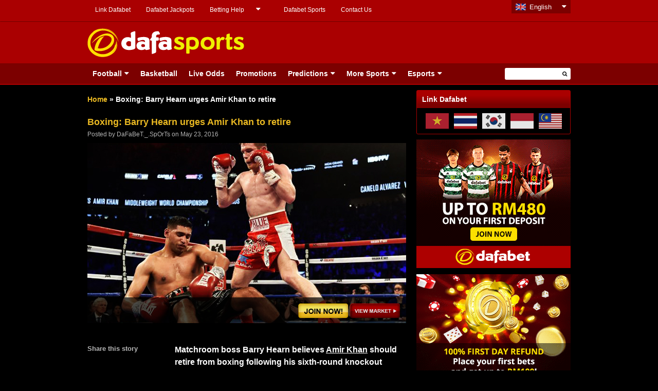

--- FILE ---
content_type: text/html; charset=UTF-8
request_url: https://dafabetsports.com/en/more-sports/boxing-barry-hearn-urges-amir-khan-retire-60345.html
body_size: 19717
content:
<!doctype html>
<html lang="en-US" xmlns:fb="http://ogp.me/ns/fb#" class="no-js">
	<head>
		    	<!-- Global site tag (gtag.js) - Google Analytics -->
<script async src="https://www.googletagmanager.com/gtag/js?id=UA-109998180-1"></script>
<script>
  window.dataLayer = window.dataLayer || [];
  function gtag(){dataLayer.push(arguments);}
  gtag('js', new Date());

  gtag('config', 'UA-109998180-1');
</script>

<!-- Google tag (gtag.js) -->
<script async src="https://www.googletagmanager.com/gtag/js?id=G-RS44B0FHVM"></script>
<script>
  window.dataLayer = window.dataLayer || [];
  function gtag(){dataLayer.push(arguments);}
  gtag('js', new Date());

  gtag('config', 'G-RS44B0FHVM');
</script>

		<meta charset="UTF-8">
		

		<link href="//www.google-analytics.com" rel="dns-prefetch">
        <link href="https://dafabetsports.com/en/wp-content/themes/html5blank-child/img/favicon.ico" rel="shortcut icon">
        <link href="https://dafabetsports.com/en/wp-content/themes/html5blank-child/img/favicon.png" rel="apple-touch-icon-precomposed">

		<meta http-equiv="X-UA-Compatible" content="IE=edge,chrome=1">
		<meta name="viewport" content="width=device-width, initial-scale=1.0">

		<meta name='robots' content='index, follow, max-image-preview:large, max-snippet:-1, max-video-preview:-1' />

	<!-- This site is optimized with the Yoast SEO plugin v26.8 - https://yoast.com/product/yoast-seo-wordpress/ -->
	<title>Boxing: Barry Hearn urges Amir Khan to retire - Dafabet Sports</title>
	<meta name="description" content="Matchroom boss Barry Hearn believes Amir Khan should retire from boxing following his sixth-round knockout defeat to Saul Alvarez earlier this month." />
	<link rel="canonical" href="https://dafabetsports.com/en/more-sports/boxing-barry-hearn-urges-amir-khan-retire-60345.html" />
	<meta property="og:locale" content="en_US" />
	<meta property="og:type" content="article" />
	<meta property="og:title" content="Boxing: Barry Hearn urges Amir Khan to retire - Dafabet Sports" />
	<meta property="og:description" content="Matchroom boss Barry Hearn believes Amir Khan should retire from boxing following his sixth-round knockout defeat to Saul Alvarez earlier this month." />
	<meta property="og:url" content="https://dafabetsports.com/en/more-sports/boxing-barry-hearn-urges-amir-khan-retire-60345.html" />
	<meta property="og:site_name" content="Dafasports" />
	<meta property="article:publisher" content="https://dfgameplay.com/gjdnjr" />
	<meta property="article:published_time" content="2016-05-23T13:30:42+00:00" />
	<meta property="article:modified_time" content="2016-05-24T03:01:49+00:00" />
	<meta property="og:image" content="https://dafabetsports.com/en/wp-content/uploads/2016/05/Amir-Khan-vs-Saul-Alvarez.jpg" />
	<meta property="og:image:width" content="620" />
	<meta property="og:image:height" content="350" />
	<meta property="og:image:type" content="image/jpeg" />
	<meta name="author" content="DaFaBeT._.SpOrTs" />
	<meta name="twitter:card" content="summary_large_image" />
	<meta name="twitter:creator" content="@Dafabet" />
	<meta name="twitter:site" content="@Dafabet" />
	<meta name="twitter:label1" content="Written by" />
	<meta name="twitter:data1" content="DaFaBeT._.SpOrTs" />
	<meta name="twitter:label2" content="Est. reading time" />
	<meta name="twitter:data2" content="1 minute" />
	<script type="application/ld+json" class="yoast-schema-graph">{
	    "@context": "https://schema.org",
	    "@graph": [
	        {
	            "@type": "Article",
	            "@id": "https://dafabetsports.com/en/more-sports/boxing-barry-hearn-urges-amir-khan-retire-60345.html#article",
	            "isPartOf": {
	                "@id": "https://dafabetsports.com/en/more-sports/boxing-barry-hearn-urges-amir-khan-retire-60345.html"
	            },
	            "author": {
	                "name": "DaFaBeT._.SpOrTs",
	                "@id": "https://dafabetsports.com/en/#/schema/person/afbd03055134b7d303916a7b3f43f10a"
	            },
	            "headline": "Boxing: Barry Hearn urges Amir Khan to retire",
	            "datePublished": "2016-05-23T13:30:42+00:00",
	            "dateModified": "2016-05-24T03:01:49+00:00",
	            "mainEntityOfPage": {
	                "@id": "https://dafabetsports.com/en/more-sports/boxing-barry-hearn-urges-amir-khan-retire-60345.html"
	            },
	            "wordCount": 267,
	            "publisher": {
	                "@id": "https://dafabetsports.com/en/#organization"
	            },
	            "image": {
	                "@id": "https://dafabetsports.com/en/more-sports/boxing-barry-hearn-urges-amir-khan-retire-60345.html#primaryimage"
	            },
	            "thumbnailUrl": "https://dafabetsports.com/en/wp-content/uploads/2016/05/Amir-Khan-vs-Saul-Alvarez.jpg",
	            "keywords": [
	                "Bet on Boxing",
	                "Boxing Betting",
	                "Boxing Odds"
	            ],
	            "articleSection": [
	                "Boxing",
	                "More Sports"
	            ],
	            "inLanguage": "en-US"
	        },
	        {
	            "@type": "WebPage",
	            "@id": "https://dafabetsports.com/en/more-sports/boxing-barry-hearn-urges-amir-khan-retire-60345.html",
	            "url": "https://dafabetsports.com/en/more-sports/boxing-barry-hearn-urges-amir-khan-retire-60345.html",
	            "name": "Boxing: Barry Hearn urges Amir Khan to retire - Dafabet Sports",
	            "isPartOf": {
	                "@id": "https://dafabetsports.com/en/#website"
	            },
	            "primaryImageOfPage": {
	                "@id": "https://dafabetsports.com/en/more-sports/boxing-barry-hearn-urges-amir-khan-retire-60345.html#primaryimage"
	            },
	            "image": {
	                "@id": "https://dafabetsports.com/en/more-sports/boxing-barry-hearn-urges-amir-khan-retire-60345.html#primaryimage"
	            },
	            "thumbnailUrl": "https://dafabetsports.com/en/wp-content/uploads/2016/05/Amir-Khan-vs-Saul-Alvarez.jpg",
	            "datePublished": "2016-05-23T13:30:42+00:00",
	            "dateModified": "2016-05-24T03:01:49+00:00",
	            "description": "Matchroom boss Barry Hearn believes Amir Khan should retire from boxing following his sixth-round knockout defeat to Saul Alvarez earlier this month.",
	            "breadcrumb": {
	                "@id": "https://dafabetsports.com/en/more-sports/boxing-barry-hearn-urges-amir-khan-retire-60345.html#breadcrumb"
	            },
	            "inLanguage": "en-US",
	            "potentialAction": [
	                {
	                    "@type": "ReadAction",
	                    "target": [
	                        "https://dafabetsports.com/en/more-sports/boxing-barry-hearn-urges-amir-khan-retire-60345.html"
	                    ]
	                }
	            ]
	        },
	        {
	            "@type": "ImageObject",
	            "inLanguage": "en-US",
	            "@id": "https://dafabetsports.com/en/more-sports/boxing-barry-hearn-urges-amir-khan-retire-60345.html#primaryimage",
	            "url": "https://dafabetsports.com/en/wp-content/uploads/2016/05/Amir-Khan-vs-Saul-Alvarez.jpg",
	            "contentUrl": "https://dafabetsports.com/en/wp-content/uploads/2016/05/Amir-Khan-vs-Saul-Alvarez.jpg",
	            "width": 620,
	            "height": 350,
	            "caption": "Amir Khan vs Saul Alvarez"
	        },
	        {
	            "@type": "BreadcrumbList",
	            "@id": "https://dafabetsports.com/en/more-sports/boxing-barry-hearn-urges-amir-khan-retire-60345.html#breadcrumb",
	            "itemListElement": [
	                {
	                    "@type": "ListItem",
	                    "position": 1,
	                    "name": "Home",
	                    "item": "https://dafabetsports.com/en/"
	                },
	                {
	                    "@type": "ListItem",
	                    "position": 2,
	                    "name": "Boxing: Barry Hearn urges Amir Khan to retire"
	                }
	            ]
	        },
	        {
	            "@type": "WebSite",
	            "@id": "https://dafabetsports.com/en/#website",
	            "url": "https://dafabetsports.com/en/",
	            "name": "Dafasports",
	            "description": "Beyond the Headlines",
	            "publisher": {
	                "@id": "https://dafabetsports.com/en/#organization"
	            },
	            "potentialAction": [
	                {
	                    "@type": "SearchAction",
	                    "target": {
	                        "@type": "EntryPoint",
	                        "urlTemplate": "https://dafabetsports.com/en/?s={search_term_string}"
	                    },
	                    "query-input": {
	                        "@type": "PropertyValueSpecification",
	                        "valueRequired": true,
	                        "valueName": "search_term_string"
	                    }
	                }
	            ],
	            "inLanguage": "en-US"
	        },
	        {
	            "@type": "Person",
	            "@id": "https://dafabetsports.com/en/#/schema/person/afbd03055134b7d303916a7b3f43f10a",
	            "name": "DaFaBeT._.SpOrTs",
	            "image": {
	                "@type": "ImageObject",
	                "inLanguage": "en-US",
	                "@id": "https://dafabetsports.com/en/#/schema/person/image/",
	                "url": "https://secure.gravatar.com/avatar/15eda42e12297f453f4889bc15750665836ccd54d0cb84b3754fbfcee3ced051?s=96&d=mm&r=g",
	                "contentUrl": "https://secure.gravatar.com/avatar/15eda42e12297f453f4889bc15750665836ccd54d0cb84b3754fbfcee3ced051?s=96&d=mm&r=g",
	                "caption": "DaFaBeT._.SpOrTs"
	            },
	            "sameAs": [
	                "https://dafabetsports.com/en/"
	            ],
	            "url": "https://dafabetsports.com/en/author/dafabet-_-sports"
	        }
	    ]
	}</script>
	<!-- / Yoast SEO plugin. -->


<link rel='dns-prefetch' href='//widgetlogic.org' />
<link rel='dns-prefetch' href='//static.addtoany.com' />
<link rel='dns-prefetch' href='//code.jquery.com' />
<link rel="alternate" title="oEmbed (JSON)" type="application/json+oembed" href="https://dafabetsports.com/en/wp-json/oembed/1.0/embed?url=https%3A%2F%2Fdafabetsports.com%2Fen%2Fmore-sports%2Fboxing-barry-hearn-urges-amir-khan-retire-60345.html" />
<link rel="alternate" title="oEmbed (XML)" type="text/xml+oembed" href="https://dafabetsports.com/en/wp-json/oembed/1.0/embed?url=https%3A%2F%2Fdafabetsports.com%2Fen%2Fmore-sports%2Fboxing-barry-hearn-urges-amir-khan-retire-60345.html&#038;format=xml" />
	<style type="text/css">
	.wp-pagenavi{margin-left:auto !important; margin-right:auto; !important}
	</style>
  <style id='wp-img-auto-sizes-contain-inline-css' type='text/css'>
img:is([sizes=auto i],[sizes^="auto," i]){contain-intrinsic-size:3000px 1500px}
/*# sourceURL=wp-img-auto-sizes-contain-inline-css */
</style>
<style id='wp-emoji-styles-inline-css' type='text/css'>

	img.wp-smiley, img.emoji {
		display: inline !important;
		border: none !important;
		box-shadow: none !important;
		height: 1em !important;
		width: 1em !important;
		margin: 0 0.07em !important;
		vertical-align: -0.1em !important;
		background: none !important;
		padding: 0 !important;
	}
/*# sourceURL=wp-emoji-styles-inline-css */
</style>
<style id='wp-block-library-inline-css' type='text/css'>
:root{--wp-block-synced-color:#7a00df;--wp-block-synced-color--rgb:122,0,223;--wp-bound-block-color:var(--wp-block-synced-color);--wp-editor-canvas-background:#ddd;--wp-admin-theme-color:#007cba;--wp-admin-theme-color--rgb:0,124,186;--wp-admin-theme-color-darker-10:#006ba1;--wp-admin-theme-color-darker-10--rgb:0,107,160.5;--wp-admin-theme-color-darker-20:#005a87;--wp-admin-theme-color-darker-20--rgb:0,90,135;--wp-admin-border-width-focus:2px}@media (min-resolution:192dpi){:root{--wp-admin-border-width-focus:1.5px}}.wp-element-button{cursor:pointer}:root .has-very-light-gray-background-color{background-color:#eee}:root .has-very-dark-gray-background-color{background-color:#313131}:root .has-very-light-gray-color{color:#eee}:root .has-very-dark-gray-color{color:#313131}:root .has-vivid-green-cyan-to-vivid-cyan-blue-gradient-background{background:linear-gradient(135deg,#00d084,#0693e3)}:root .has-purple-crush-gradient-background{background:linear-gradient(135deg,#34e2e4,#4721fb 50%,#ab1dfe)}:root .has-hazy-dawn-gradient-background{background:linear-gradient(135deg,#faaca8,#dad0ec)}:root .has-subdued-olive-gradient-background{background:linear-gradient(135deg,#fafae1,#67a671)}:root .has-atomic-cream-gradient-background{background:linear-gradient(135deg,#fdd79a,#004a59)}:root .has-nightshade-gradient-background{background:linear-gradient(135deg,#330968,#31cdcf)}:root .has-midnight-gradient-background{background:linear-gradient(135deg,#020381,#2874fc)}:root{--wp--preset--font-size--normal:16px;--wp--preset--font-size--huge:42px}.has-regular-font-size{font-size:1em}.has-larger-font-size{font-size:2.625em}.has-normal-font-size{font-size:var(--wp--preset--font-size--normal)}.has-huge-font-size{font-size:var(--wp--preset--font-size--huge)}.has-text-align-center{text-align:center}.has-text-align-left{text-align:left}.has-text-align-right{text-align:right}.has-fit-text{white-space:nowrap!important}#end-resizable-editor-section{display:none}.aligncenter{clear:both}.items-justified-left{justify-content:flex-start}.items-justified-center{justify-content:center}.items-justified-right{justify-content:flex-end}.items-justified-space-between{justify-content:space-between}.screen-reader-text{border:0;clip-path:inset(50%);height:1px;margin:-1px;overflow:hidden;padding:0;position:absolute;width:1px;word-wrap:normal!important}.screen-reader-text:focus{background-color:#ddd;clip-path:none;color:#444;display:block;font-size:1em;height:auto;left:5px;line-height:normal;padding:15px 23px 14px;text-decoration:none;top:5px;width:auto;z-index:100000}html :where(.has-border-color){border-style:solid}html :where([style*=border-top-color]){border-top-style:solid}html :where([style*=border-right-color]){border-right-style:solid}html :where([style*=border-bottom-color]){border-bottom-style:solid}html :where([style*=border-left-color]){border-left-style:solid}html :where([style*=border-width]){border-style:solid}html :where([style*=border-top-width]){border-top-style:solid}html :where([style*=border-right-width]){border-right-style:solid}html :where([style*=border-bottom-width]){border-bottom-style:solid}html :where([style*=border-left-width]){border-left-style:solid}html :where(img[class*=wp-image-]){height:auto;max-width:100%}:where(figure){margin:0 0 1em}html :where(.is-position-sticky){--wp-admin--admin-bar--position-offset:var(--wp-admin--admin-bar--height,0px)}@media screen and (max-width:600px){html :where(.is-position-sticky){--wp-admin--admin-bar--position-offset:0px}}
/*wp_block_styles_on_demand_placeholder:697ac73d2fdcb*/
/*# sourceURL=wp-block-library-inline-css */
</style>
<style id='classic-theme-styles-inline-css' type='text/css'>
/*! This file is auto-generated */
.wp-block-button__link{color:#fff;background-color:#32373c;border-radius:9999px;box-shadow:none;text-decoration:none;padding:calc(.667em + 2px) calc(1.333em + 2px);font-size:1.125em}.wp-block-file__button{background:#32373c;color:#fff;text-decoration:none}
/*# sourceURL=/wp-includes/css/classic-themes.min.css */
</style>
<link rel='stylesheet' id='block-widget-css' href='https://dafabetsports.com/en/wp-content/plugins/widget-logic/block_widget/css/widget.css?ver=1768229494' media='all' />
<link rel='stylesheet' id='wp-components-css' href='https://dafabetsports.com/en/wp-includes/css/dist/components/style.min.css?ver=6.9' media='all' />
<link rel='stylesheet' id='wp-preferences-css' href='https://dafabetsports.com/en/wp-includes/css/dist/preferences/style.min.css?ver=6.9' media='all' />
<link rel='stylesheet' id='wp-block-editor-css' href='https://dafabetsports.com/en/wp-includes/css/dist/block-editor/style.min.css?ver=6.9' media='all' />
<link rel='stylesheet' id='popup-maker-block-library-style-css' href='https://dafabetsports.com/en/wp-content/plugins/popup-maker/dist/packages/block-library-style.css?ver=dbea705cfafe089d65f1' media='all' />
<link rel='stylesheet' id='cpsh-shortcodes-css' href='https://dafabetsports.com/en/wp-content/plugins/column-shortcodes//assets/css/shortcodes.css?ver=1.0.1' media='all' />
<link rel='stylesheet' id='social-widget-css' href='https://dafabetsports.com/en/wp-content/plugins/social-media-widget/social_widget.css?ver=6.9' media='all' />
<link rel='stylesheet' id='wp-polls-css' href='https://dafabetsports.com/en/wp-content/plugins/wp-polls/polls-css.css?ver=2.77.3' media='all' />
<style id='wp-polls-inline-css' type='text/css'>
.wp-polls .pollbar {
	margin: 1px;
	font-size: 13px;
	line-height: 15px;
	height: 15px;
	background-image: url('https://dafabetsports.com/en/wp-content/plugins/wp-polls/images/default_gradient/pollbg.gif');
	border: 1px solid #EFDADA;
}

/*# sourceURL=wp-polls-inline-css */
</style>
<link rel='stylesheet' id='normalize-css' href='https://dafabetsports.com/en/wp-content/themes/html5blank/normalize.css?ver=1.0' media='all' />
<link rel='stylesheet' id='html5blank-css' href='https://dafabetsports.com/en/wp-content/themes/html5blank/style.css?ver=1.0' media='all' />
<link rel='stylesheet' id='addtoany-css' href='https://dafabetsports.com/en/wp-content/plugins/add-to-any/addtoany.min.css?ver=1.16' media='all' />
<style id='addtoany-inline-css' type='text/css'>
.hentry-content pre {
    background-color: transparent !important;
}

.addtoany_list {
    display: inline-block;
}

.addtoany_list a, .widget .addtoany_list a {
    display: block ;
}
/*# sourceURL=addtoany-inline-css */
</style>
<link rel='stylesheet' id='wp-pagenavi-style-css' href='https://dafabetsports.com/en/wp-content/plugins/wp-pagenavi-style/css/black_red.css?ver=1.0' media='all' />
<script type="text/javascript" defer='defer' src="https://dafabetsports.com/en/wp-content/themes/html5blank/js/lib/conditionizr-4.3.0.min.js?ver=4.3.0" id="conditionizr-js"></script>
<script type="text/javascript" defer='defer' src="https://dafabetsports.com/en/wp-content/themes/html5blank/js/lib/modernizr-2.7.1.min.js?ver=2.7.1" id="modernizr-js"></script>
<script type="text/javascript" defer='defer' src="https://code.jquery.com/jquery-latest.min.js?ver=6.9" id="jquery-js"></script>
<script type="text/javascript" defer='defer' src="https://dafabetsports.com/en/wp-content/themes/html5blank/js/scripts.js?ver=1.0.0" id="html5blankscripts-js"></script>
<script type="text/javascript" id="addtoany-core-js-before">
/* <![CDATA[ */
window.a2a_config=window.a2a_config||{};a2a_config.callbacks=[];a2a_config.overlays=[];a2a_config.templates={};

//# sourceURL=addtoany-core-js-before
/* ]]> */
</script>
<script type="text/javascript" defer defer='defer' src="https://static.addtoany.com/menu/page.js" id="addtoany-core-js"></script>
<script type="text/javascript" defer defer='defer' src="https://dafabetsports.com/en/wp-content/plugins/add-to-any/addtoany.min.js?ver=1.1" id="addtoany-jquery-js"></script>
<script type="text/javascript" defer='defer' src="https://dafabetsports.com/en/wp-content/plugins/full-page-load/spin.min.js?ver=6.9" id="spin-js"></script>
<script type="text/javascript" id="fpl-js-extra">
/* <![CDATA[ */
var pluginpath = "https://dafabetsports.com/en/wp-content/plugins/full-page-load/";
//# sourceURL=fpl-js-extra
/* ]]> */
</script>
<script type="text/javascript" defer='defer' src="https://dafabetsports.com/en/wp-content/plugins/full-page-load/script.js?ver=6.9" id="fpl-js"></script>
<script type="text/javascript" defer='defer' src="https://dafabetsports.com/en/wp-content/plugins/related-posts-thumbnails/assets/js/front.min.js?ver=4.3.1" id="rpt_front_style-js"></script>
<script type="text/javascript" defer='defer' src="https://dafabetsports.com/en/wp-content/plugins/related-posts-thumbnails/assets/js/lazy-load.js?ver=4.3.1" id="rpt-lazy-load-js"></script>
<link rel="https://api.w.org/" href="https://dafabetsports.com/en/wp-json/" /><link rel="alternate" title="JSON" type="application/json" href="https://dafabetsports.com/en/wp-json/wp/v2/posts/60345" />  	<!--=================================================================================
  			Facebook Comment box header script
  			plugin url: http://plugin.rayhan.info/facebook-comment-box/
  	=================================================================================-->
  	<meta property="fb:app_id" content="503497726434049" />
	<div id="fb-root"></div>
	<script>(function(d, s, id) {
	  var js, fjs = d.getElementsByTagName(s)[0];
	  if (d.getElementById(id)) return;
	  js = d.createElement(s); js.id = id;
	  js.src = "//connect.facebook.net/en_US/sdk.js#xfbml=1&version=v2.5&appId=503497726434049";
	  fjs.parentNode.insertBefore(js, fjs);
	}(document, 'script', 'facebook-jssdk'));

	</script>
	<!-- Facebook comment box style -->
	<style>
		.fbcb_leave_cmnt_label{
			padding: 15px;
			font-weight: bold;
			font-size: 35px;
			text-align: left;
			color: #000;
		}
		.fbcb_container{
			padding: 0 !important;
			background-color: #0a0a0a;
			background-image: url();
			background-repeat: repeat;
			background-position: top center;
			background-attachment: scroll;
			background-size: auto;
		}
		.fb-comments{
			padding: 0 !important;
			background-color: #0a0a0a;
			background-image: url();
			background-repeat: repeat;
			background-position: top center;
			background-attachment: scroll;
			background-size: auto;
		}
	</style>
	<!--
			Facebook Comment Box
	=================================================================================-->

  	        <style>
            #related_posts_thumbnails li {
                border-right: 1px solid #1b1b1b;
                background-color: #1b1b1b            }

            #related_posts_thumbnails li:hover {
                background-color: #000000;
            }

            .relpost_content {
                font-size: 13px;
                color: #b4b4b4;
            }

            .relpost-block-single {
                background-color: #1b1b1b;
                border-right: 1px solid #1b1b1b;
                border-left: 1px solid #1b1b1b;
                margin-right: -1px;
            }

            .relpost-block-single:hover {
                background-color: #000000;
            }
        </style>

        	<style type="text/css">
	 .wp-pagenavi
	{
		font-size:12px !important;
	}
	</style>
	
		<link rel="alternate" href="https://dafabetsports.com/en/" hreflang="en-my" />
		<link rel="alternate" href="https://dafabetsports.com/en" hreflang="en-gb" />
		<link rel="alternate" href="https://th.dafabetsports.com/" hreflang="th-th" />
		<link rel="alternate" href="https://dafabetsports.com/" hreflang="en-ke" />
		<link rel="alternate" href="https://vn.dafabetsports.com/" hreflang="vi-vn" />
		<link rel="alternate" href="https://in.dafabetsports.com" hreflang="hi-in" />
		<link rel="alternate" href="https://in.dafabetsports.com" hreflang="en-in" />
		<link rel="alternate" href="https://id.dafabetsports.com/" hreflang="id-id" />
		<link rel="alternate" href="https://kr.dafabetsports.com/" hreflang="ko-kr" />

				<link rel="stylesheet" type="text/css" href="https://dafabetsports.com/en/wp-content/themes/html5blank-child/style.css" />
		<link rel="stylesheet" type="text/css" href="https://dafabetsports.com/en/wp-content/themes/html5blank-child/css/responsive.css" />
		<link rel="stylesheet" type="text/css" href="https://dafabetsports.com/en/wp-content/themes/html5blank-child/css/lang-switcher.css" />
		<link rel="stylesheet" type="text/css" href="https://dafabetsports.com/en/wp-content/themes/html5blank-child/css/hover-min.css" />
		<link rel="stylesheet" type="text/css" href="https://dafabetsports.com/en/wp-content/themes/html5blank-child/css/cube.css" />

		<!-- For FIFA Pages -->
		<link rel="stylesheet" type="text/css" href="https://dafabetsports.com/en/wp-content/themes/html5blank-child/css/jquery.bxslider.css" />
		<link rel="stylesheet" type="text/css" href="https://dafabetsports.com/en/wp-content/themes/html5blank-child/css/jquery-ui-1.10.4.custom.css" />
		<link rel="stylesheet" type="text/css" href="https://dafabetsports.com/en/wp-content/themes/html5blank-child/css/jquery.ennui.contentslider.css" />
		<link rel="stylesheet" type="text/css" href="https://dafabetsports.com/en/wp-content/themes/html5blank-child/css/camera.css" />
		<link rel="stylesheet" type="text/css" href="https://dafabetsports.com/en/wp-content/themes/html5blank-child/fifa-style.css" />
		<!--/ For FIFA Pages -->

		<!-- JQuery -->
	    <script src="https://dafabetsports.com/en/wp-content/themes/html5blank-child/js/jquery-1.11.1.min.js"></script>
		<!-- <script src="https://dafabetsports.com/en/wp-content/themes/html5blank-child/js/jquery-3.3.1.min.js"></script> -->

		<!-- Font Awesome -->
		<link rel="stylesheet" type="text/css" href="https://dafabetsports.com/en/wp-content/themes/html5blank-child/css/font-awesome/css/font-awesome.min.css" />

		<script src="https://dafabetsports.com/en/wp-content/themes/html5blank-child/js/scripts.js"></script>

		<!-- Modernizr -->
  		<script src="https://dafabetsports.com/en/wp-content/themes/html5blank-child/js/modernizr.js"></script>

		<!-- FlexSlider -->
		<link rel="stylesheet" href="https://dafabetsports.com/en/wp-content/themes/html5blank-child/js/flexslider/flexslider.css" type="text/css" media="screen" />
  		<script defer src="https://dafabetsports.com/en/wp-content/themes/html5blank-child/js/flexslider/jquery.flexslider.min.js"></script>

  		<!-- Optional FlexSlider Additions -->
	    <script src="https://dafabetsports.com/en/wp-content/themes/html5blank-child/js/flexslider/jquery.easing.js"></script>
	    <script src="https://dafabetsports.com/en/wp-content/themes/html5blank-child/js/flexslider/jquery.mousewheel.js"></script>

        <script src="https://dafabetsports.com/en/wp-content/themes/html5blank-child/js/ma5-mobile-menu.js"></script>
        <link href="https://dafabetsports.com/en/wp-content/themes/html5blank-child/css/ma5-mobile-menu.css" rel="stylesheet" type="text/css">

        <!-- For FIFA Pages -->
		<script src="https://dafabetsports.com/en/wp-content/themes/html5blank-child/js/jquery.bxslider.min.js"></script>
		<script src="https://dafabetsports.com/en/wp-content/themes/html5blank-child/js/jquery-ui-1.10.4.custom.js"></script>
		<script src="https://dafabetsports.com/en/wp-content/themes/html5blank-child/js/jquery.ennui.contentslider.js"></script>
		<script src="https://dafabetsports.com/en/wp-content/themes/html5blank-child/js/camera.min.js"></script>
		<script src="https://dafabetsports.com/en/wp-content/themes/html5blank-child/js/jquery.easing.1.3.js"></script>
		<!--/ For FIFA Pages -->

		<!-- Responsive Carousel -->
	    <script src="https://dafabetsports.com/en/wp-content/themes/html5blank-child/js/responsiveCarousel.min.js"></script>

		<script src="https://dafabetsports.com/en/wp-content/themes/html5blank-child/js/custom.js?v=1.0.2"></script>

		<script src="https://dafabetsports.com/en/wp-content/themes/html5blank-child/js/send_mail.js"></script>

        	</head>

		<body class="wp-singular post-template-default single single-post postid-60345 single-format-standard wp-theme-html5blank wp-child-theme-html5blank-child geoip-continent-NA geoip-country-US boxing-barry-hearn-urges-amir-khan-retire">
	<!--
	* @Modified 2017-01-30 MT 98
	* @Modified 2017-08-23 VM WOM-1330
	* @Modified 2017-08-23 VM WOM-1368
	* @Modified 2017-09-27 CA 1810
	* @Modified 2017-10-05 CA 1913
	* @Modified 2018-01-23 APS 3071
	-->
	

		

						<a class="box-link"  href="https://dafa07.net/DFBSPMY-1?btag=625071&utm_source=625071&utm_campaign=BG4" rel="nofollow"></a>
		
			<!-- header -->
			<header class="header clear" role="banner">
				
				<div class="header-top clear">
					<div class="wrapper">
												<div id="top-menu">
							<nav class="desktop-content">
								<ul id="menu-top-menu" class="menu"><li id="menu-item-48872" class="with-hot-icon menu-item menu-item-type-custom menu-item-object-custom menu-item-48872"><a href="https://dafabetsports.com/en/link-dafabet-vietnam-thailand-indonesia-korea-malaysia-india">Link Dafabet</a></li>
<li id="menu-item-59964" class="menu-item menu-item-type-custom menu-item-object-custom menu-item-59964"><a href="https://dafabetjackpots.com/?btag=625071">Dafabet Jackpots</a></li>
<li id="menu-item-3673" class="menu-item menu-item-type-post_type menu-item-object-page menu-item-has-children menu-item-3673"><a href="https://dafabetsports.com/en/betting-help">Betting Help</a>
<ul class="sub-menu">
	<li id="menu-item-3676" class="menu-item menu-item-type-post_type menu-item-object-page menu-item-3676"><a href="https://dafabetsports.com/en/betting-help/guide">Betting Guide</a></li>
	<li id="menu-item-1047" class="menu-item menu-item-type-post_type menu-item-object-page menu-item-1047"><a href="https://dafabetsports.com/en/responsible-betting">Responsible Betting</a></li>
</ul>
</li>
<li id="menu-item-1046" class="menu-item menu-item-type-post_type menu-item-object-page menu-item-1046"><a href="https://dafabetsports.com/en/dafabet">Dafabet Sports</a></li>
<li id="menu-item-1048" class="menu-item menu-item-type-post_type menu-item-object-page menu-item-1048"><a href="https://dafabetsports.com/en/contact-us">Contact Us</a></li>
</ul>							</nav>

														<div class="mobile-content">
								<nav id="top-menu-nav">
									<ul id="menu-top-menu-1" class="menu"><li><a href="https://dafabetsports.com/en/link-dafabet-vietnam-thailand-indonesia-korea-malaysia-india">Link Dafabet</a></li>
<li><a href="https://dafabetjackpots.com/?btag=625071">Dafabet Jackpots</a></li>
<li><a href="https://dafabetsports.com/en/betting-help">Betting Help</a>
<ul>
	<li><a href="https://dafabetsports.com/en/betting-help/guide">Betting Guide</a></li>
	<li><a href="https://dafabetsports.com/en/responsible-betting">Responsible Betting</a></li>
</ul>
</li>
<li><a href="https://dafabetsports.com/en/dafabet">Dafabet Sports</a></li>
<li><a href="https://dafabetsports.com/en/contact-us">Contact Us</a></li>
</ul>								</nav>
								<i class="fa fa-caret-down" aria-hidden="true"></i>
							</div>
													</div>
												<div id="lang-switcher" class="ui-dropdown-list">
							<p class="ui-dropdown-list-trigger curr"><strong>English</strong></p>
			                <ul>
			                   	
					    		<li><a href="//www.tiyudafa.com/" title="" class="ch">Chinese</a></li>
			                    <li><a href="//th.dafabetsports.com/" title="" class="th">Thai</a></li>
			                    <li><a href="//vn.dafabetsports.com/" title="" class="vn">Tiếng Việt</a></li>
					    		<li><a href="//id.dafabetsports.com/" title="" class="id">Bahasa Indo</a></li>
					    		<li><a href="//kr.dafabetsports.com/" title="" class="kr">한국어</a></li>
					    		<li><a href="//in.dafabetsports.com/" title="" class="in">Hindi</a></li>
					    							    		<li><a href="//dafabetsports.com/" title="" class="ke">Kenya</a></li>
					    					                </ul>
						</div>
					</div>
				</div>

				<div class="header-middle clear">
					<div class="wrapper">

						<!-- Desktop -->
						<div class="desktop-content">
							<div class="logo">
								<a href="https://dafabetsports.com/en">
									<img src="https://dafabetsports.com/en/wp-content/themes/html5blank-child/img/dafasports-logo.png" alt="Dafabet Sports, Football Live Odds" class="logo-img">
								</a>
							</div>

														<div class="header-banner">
																																    							<div class="banner"></div>
    														</div>
													</div>
						<!-- /Desktop -->

						<!-- Mobile -->
						<div class="mobile-content">
							<div class="mobile-navigation clear" id="column-1">
								<nav class="ma5-menu-mobile">
									 <div class="ma5-menu-header">
								        <a class="btn btn-primary ma5-toggle-menu">
								        	<i class="fa fa-bars" aria-hidden="true"></i>
								        </a>
								    </div>
									<ul id="menu-navigation" class="ma5-ul"><li><a href="https://dafabetsports.com/en/football">Football</a>
<ul>
	<li><a href="https://dafabetsports.com/en/football/premier-league">Premier League</a>
	<ul>
		<li><a href="https://dafabetsports.com/en/football/premier-league/arsenal">Arsenal</a></li>
		<li><a href="https://dafabetsports.com/en/football/premier-league/afc-bournemouth">AFC Bournemouth</a></li>
		<li><a href="https://dafabetsports.com/en/football/premier-league/aston-villa">Aston Villa</a></li>
		<li><a href="https://dafabetsports.com/en/football/premier-league/burnley">Burnley</a></li>
		<li><a href="https://dafabetsports.com/en/football/premier-league/brighton-and-hove-albion">Brighton and Hove Albion</a></li>
		<li><a href="https://dafabetsports.com/en/football/premier-league/chelsea">Chelsea</a></li>
		<li><a href="https://dafabetsports.com/en/football/premier-league/crystal-palace">Crystal Palace</a></li>
		<li><a href="https://dafabetsports.com/en/football/premier-league/everton">Everton</a></li>
		<li><a href="https://dafabetsports.com/en/football/championship/fulham">Fulham</a></li>
		<li><a href="https://dafabetsports.com/en/football/premier-league/leicester-city">Leicester City</a></li>
		<li><a href="https://dafabetsports.com/en/football/championship/leeds-united">Leeds United</a></li>
		<li><a href="https://dafabetsports.com/en/football/premier-league/liverpool">Liverpool</a></li>
		<li><a href="https://dafabetsports.com/en/football/premier-league/manchester-city">Manchester City</a></li>
		<li><a href="https://dafabetsports.com/en/football/premier-league/manchester-united">Manchester United</a></li>
		<li><a href="https://dafabetsports.com/en/football/premier-league/newcastle-united">Newcastle United</a></li>
		<li><a href="https://dafabetsports.com/en/football/premier-league/southampton">Southampton</a></li>
		<li><a href="https://dafabetsports.com/en/football/premier-league/sheffield-united">Sheffield United</a></li>
		<li><a href="https://dafabetsports.com/en/football/premier-league/tottenham-hotspur">Tottenham Hotspur</a></li>
		<li><a href="https://dafabetsports.com/en/football/premier-league/watford">Watford</a></li>
		<li><a href="https://dafabetsports.com/en/football/premier-league/west-ham-united">West Ham United</a></li>
		<li><a href="https://dafabetsports.com/en/football/premier-league/wolverhampton-wanderers">Wolverhampton Wanderers</a></li>
	</ul>
</li>
	<li><a href="https://dafabetsports.com/en/football/champions-league">Champions League</a></li>
	<li><a href="https://dafabetsports.com/en/football/europa-league">Europa League</a></li>
	<li><a href="https://dafabetsports.com/en/football/fa-cup">FA Cup</a></li>
	<li><a href="https://dafabetsports.com/en/football/championship">Championship</a>
	<ul>
		<li><a href="https://dafabetsports.com/en/football/championship/barnsley">Barnsley</a></li>
		<li><a href="https://dafabetsports.com/en/football/championship/blackburn-rovers">Blackburn Rovers</a></li>
		<li><a href="https://dafabetsports.com/en/football/championship/birmingham-city">Birmingham City</a></li>
		<li><a href="https://dafabetsports.com/en/football/championship/brentford">Brentford</a></li>
		<li><a href="https://dafabetsports.com/en/football/championship/bristol-city">Bristol City</a></li>
		<li><a href="https://dafabetsports.com/en/football/english-league-one/bolton-wanderers">ipswitch</a></li>
		<li><a href="https://dafabetsports.com/en/football/championship/cardiff-city">Cardiff City</a></li>
		<li><a href="https://dafabetsports.com/en/football/championship/charlton-athletic">Charlton Athletic</a></li>
		<li><a href="https://dafabetsports.com/en/football/championship/derby-county">Derby County</a></li>
		<li><a href="https://dafabetsports.com/en/football/championship/huddersfield-town">Huddersfield Town</a></li>
		<li><a href="https://dafabetsports.com/en/football/championship/hull-city">Hull City</a></li>
		<li><a href="https://dafabetsports.com/en/football/championship/middlesbrough">Middlesbrough</a></li>
		<li><a href="https://dafabetsports.com/en/football/championship/norwich-city">Norwich City</a></li>
		<li><a href="https://dafabetsports.com/en/football/premier-league/newcastle-united">Newcastle United</a></li>
		<li><a href="https://dafabetsports.com/en/football/championship/nottingham-forest">Nottingham Forest</a></li>
		<li><a href="https://dafabetsports.com/en/football/championship/queens-park-rangers">Queens Park Rangers</a></li>
		<li><a href="https://dafabetsports.com/en/football/championship/reading">Reading</a></li>
		<li><a href="https://dafabetsports.com/en/football/championship/sheffield-wednesday">Sheffield Wednesday</a></li>
		<li><a href="https://dafabetsports.com/en/football/championship/swansea-city">Swansea City</a></li>
		<li><a href="https://dafabetsports.com/en/football/championship/stoke-city">Stoke City</a></li>
		<li><a href="https://dafabetsports.com/en/football/championship/west-bromwich-albion">West Bromwich Albion</a></li>
	</ul>
</li>
	<li><a href="https://dafabetsports.com/en/football/la-liga">La liga</a>
	<ul>
		<li><a href="https://dafabetsports.com/en/football/la-liga/athletic-bilbao">Athletic Bilbao</a></li>
		<li><a href="https://dafabetsports.com/en/football/la-liga/atletico-madrid">Atletico Madrid</a></li>
		<li><a href="https://dafabetsports.com/en/football/la-liga/barcelona">Barcelona</a></li>
		<li><a href="https://dafabetsports.com/en/football/la-liga/cadiz">Cadiz CF</a></li>
		<li><a href="https://dafabetsports.com/en/football/la-liga/celta-vigo">Celta Vigo</a></li>
		<li><a href="https://dafabetsports.com/en/football/la-liga/espanyol">Espanyol</a></li>
		<li><a href="https://dafabetsports.com/en/football/la-liga/granada">Granada</a></li>
		<li><a href="https://dafabetsports.com/en/football/la-liga/real-betis">Real Betis</a></li>
		<li><a href="https://dafabetsports.com/en/football/la-liga/real-madrid">Real Madrid</a></li>
		<li><a href="https://dafabetsports.com/en/football/la-liga/real-sociedad">Real Sociedad</a></li>
		<li><a href="https://dafabetsports.com/en/football/la-liga/sevilla">Sevilla</a></li>
	</ul>
</li>
	<li><a href="https://dafabetsports.com/en/football/bundesliga">Bundesliga</a>
	<ul>
		<li><a href="https://dafabetsports.com/en/football/bundesliga/fc-augsburg">FC Augsburg</a></li>
		<li><a href="https://dafabetsports.com/en/football/bundesliga/bayer-leverkusen">Bayer Leverkusen</a></li>
		<li><a href="https://dafabetsports.com/en/football/bundesliga/bayern-munich">Bayern Munich</a></li>
		<li><a href="https://dafabetsports.com/en/football/bundesliga/borussia-dortmund">Borussia Dortmund</a></li>
		<li><a href="https://dafabetsports.com/en/football/bundesliga/borussia-monchengladbach">Borussia Mönchengladbach</a></li>
		<li><a href="https://dafabetsports.com/en/football/bundesliga/fc-koln">FC Köln</a></li>
		<li><a href="https://dafabetsports.com/en/football/bundesliga/schalke-04">Schalke 04</a></li>
		<li><a href="https://dafabetsports.com/en/football/bundesliga/wolfsburg">VfL Wolfsburg</a></li>
	</ul>
</li>
	<li><a href="https://dafabetsports.com/en/football/ligue-1">French Ligue 1</a>
	<ul>
		<li><a href="https://dafabetsports.com/en/football/ligue-1/bordeaux">FC Bordeaux</a></li>
		<li><a href="https://dafabetsports.com/en/football/ligue-1/lille">LOSC Lille</a></li>
		<li><a href="https://dafabetsports.com/en/football/ligue-1/lyon">Olympique Lyonnais</a></li>
		<li><a href="https://dafabetsports.com/en/football/ligue-1/olympique-de-marseille">Olympique de Marseille</a></li>
		<li><a href="https://dafabetsports.com/en/football/ligue-1/monaco">AS Monaco FC</a></li>
		<li><a href="https://dafabetsports.com/en/football/ligue-1/montpellier">Montpellier HSC</a></li>
		<li><a href="https://dafabetsports.com/en/football/ligue-1/nantes">FC Nantes</a></li>
		<li><a href="https://dafabetsports.com/en/football/ligue-1/nice">OGC Nice</a></li>
		<li><a href="https://dafabetsports.com/en/football/ligue-1/paris-saint-germain">Paris Saint-Germain</a></li>
		<li><a href="https://dafabetsports.com/en/football/ligue-1/saint-etienne">AS Saint-Étienne</a></li>
		<li><a href="https://dafabetsports.com/en/football/ligue-1/toulouse">Toulouse FC</a></li>
	</ul>
</li>
	<li><a href="https://dafabetsports.com/en/football/english-league-one">League One</a>
	<ul>
		<li><a href="https://dafabetsports.com/en/bolton-wanderers">Bolton Wanderers</a></li>
		<li><a href="https://dafabetsports.com/en/football/english-league-one/ipswich-town">Ipswich Town</a></li>
		<li><a href="https://dafabetsports.com/en/football/english-league-one/sunderland">Sunderland</a></li>
	</ul>
</li>
	<li><a href="https://dafabetsports.com/en/football/primeira-liga">Primeira Liga</a></li>
	<li><a href="https://dafabetsports.com/en/football/scottish-premiership">Scottish Premiership</a>
	<ul>
		<li><a href="https://dafabetsports.com/en/football/scottish-premiership/celtic">Celtic</a></li>
		<li><a href="https://dafabetsports.com/en/football/scottish-premiership/rangers">Rangers</a></li>
	</ul>
</li>
	<li><a href="https://dafabetsports.com/en/football/serie-a">Italian Serie A</a>
	<ul>
		<li><a href="https://dafabetsports.com/en/football/serie-a/fiorentina">Fiorentina</a></li>
		<li><a href="https://dafabetsports.com/en/football/serie-a/juventus">Juventus</a></li>
		<li><a href="https://dafabetsports.com/en/football/serie-a/lazio">Lazio</a></li>
		<li><a href="https://dafabetsports.com/en/football/serie-a/ac-milan">AC Milan</a></li>
		<li><a href="https://dafabetsports.com/en/football/serie-a/napoli">Napoli</a></li>
		<li><a href="https://dafabetsports.com/en/football/serie-a/roma">AS Roma</a></li>
		<li><a href="https://dafabetsports.com/en/football/serie-a/sampdoria">Sampdoria</a></li>
	</ul>
</li>
	<li><a href="https://dafabetsports.com/en/football/wc-2022">WC 2022</a></li>
</ul>
</li>
<li><a href="https://dafabetsports.com/en/basketball">Basketball</a></li>
<li><a href="https://dafabetsports.com/en/sports-odds">Live Odds</a></li>
<li><a href="https://dafabetsports.com/en/betting-promotions">Promotions</a></li>
<li><a href="https://dafabetsports.com/en/football-predictions">Predictions</a>
<ul>
	<li><a href="https://dafabetsports.com/en/league-standings">League Standings</a></li>
	<li><a href="https://dafabetsports.com/en/featured-articles">Featured Articles</a></li>
</ul>
</li>
<li><a href="https://dafabetsports.com/en/more-sports">More Sports</a>
<ul>
	<li><a href="https://dafabetsports.com/en/athletics">Athletics</a></li>
	<li><a href="https://dafabetsports.com/en/boxing">Boxing</a></li>
	<li><a href="https://dafabetsports.com/en/formula1">F1</a></li>
	<li><a href="https://dafabetsports.com/en/cricket">Cricket</a></li>
	<li><a href="https://dafabetsports.com/en/cycling">Cycling</a></li>
	<li><a href="https://dafabetsports.com/en/golf">Golf</a></li>
	<li><a href="https://dafabetsports.com/en/horse-racing">Horse Racing</a>
	<ul>
		<li><a href="https://dafabetsports.com/en/horse-racing/grand-national">Grand National</a></li>
		<li><a href="https://dafabetsports.com/en/horse-racing/us-triple-crown-horse-racing">US triple Crown</a></li>
	</ul>
</li>
	<li><a href="https://dafabetsports.com/en/mma">MMA</a>
	<ul>
		<li><a href="https://dafabetsports.com/en/mma/bellator-mma">Bellator MMA</a></li>
		<li><a href="https://dafabetsports.com/en/mma/invicta-fc">Invicta FC</a></li>
		<li><a href="https://dafabetsports.com/en/mma/one-championship">ONE Championship</a></li>
		<li><a href="https://dafabetsports.com/en/mma/ufc">UFC</a></li>
		<li><a href="https://dafabetsports.com/en/mma/world-series-of-fighting">World Series of Fighting</a></li>
	</ul>
</li>
	<li><a href="https://dafabetsports.com/en/rugby">Rugby</a>
	<ul>
		<li><a href="https://dafabetsports.com/en/rugby/rugby-league">Rugby League</a></li>
		<li><a href="https://dafabetsports.com/en/rugby-union">Rugby Union</a></li>
	</ul>
</li>
	<li><a href="https://dafabetsports.com/en/tennis">Tennis</a></li>
	<li><a href="https://dafabetsports.com/en/snooker">Snooker</a></li>
</ul>
</li>
<li><a href="https://en.dafaesports.com/">Esports</a>
<ul>
	<li><a href="https://dfgameplay.com/gjdnuw">Free Member</a></li>
</ul>
</li>
</ul>								</nav>
							</div>

							<div class="logo clear" id="column-2">
								<a href="https://dafabetsports.com/en">
									<img src="https://dafabetsports.com/en/wp-content/themes/html5blank-child/img/dafasports-logo.png" alt="Dafabet Sports, Football Live Odds" class="logo-img">
								</a>
							</div>

							<div class="search-icon clear" id="column-3">
								<a href="#" id="toggle-search-box-btn">
									<i class="fa fa-search" aria-hidden="true"></i>
								</a>
							</div>
						</div>
						<!-- /Mobile -->

					</div>
				</div>

				<div class="main-menu clear">
					<div class="wrapper">
						<div class="menu-navigation" id="navigation">
							<ul id="menu-navigation-1" class="menu"><li id="menu-item-9965" class="menu-item menu-item-type-taxonomy menu-item-object-category menu-item-has-children menu-item-9965"><a href="https://dafabetsports.com/en/football">Football</a>
<ul class="sub-menu">
	<li id="menu-item-10" class="menu-item menu-item-type-taxonomy menu-item-object-category menu-item-has-children menu-item-10"><a href="https://dafabetsports.com/en/football/premier-league">Premier League</a>
	<ul class="sub-menu">
		<li id="menu-item-8723" class="menu-item menu-item-type-taxonomy menu-item-object-category menu-item-8723"><a href="https://dafabetsports.com/en/football/premier-league/arsenal">Arsenal</a></li>
		<li id="menu-item-4674" class="menu-item menu-item-type-taxonomy menu-item-object-category menu-item-4674"><a href="https://dafabetsports.com/en/football/premier-league/afc-bournemouth">AFC Bournemouth</a></li>
		<li id="menu-item-8112" class="menu-item menu-item-type-taxonomy menu-item-object-category menu-item-8112"><a href="https://dafabetsports.com/en/football/premier-league/aston-villa">Aston Villa</a></li>
		<li id="menu-item-4679" class="menu-item menu-item-type-taxonomy menu-item-object-category menu-item-4679"><a href="https://dafabetsports.com/en/football/premier-league/burnley">Burnley</a></li>
		<li id="menu-item-4678" class="menu-item menu-item-type-taxonomy menu-item-object-category menu-item-4678"><a href="https://dafabetsports.com/en/football/premier-league/brighton-and-hove-albion">Brighton and Hove Albion</a></li>
		<li id="menu-item-8777" class="menu-item menu-item-type-taxonomy menu-item-object-category menu-item-8777"><a href="https://dafabetsports.com/en/football/premier-league/chelsea">Chelsea</a></li>
		<li id="menu-item-8780" class="menu-item menu-item-type-taxonomy menu-item-object-category menu-item-8780"><a href="https://dafabetsports.com/en/football/premier-league/crystal-palace">Crystal Palace</a></li>
		<li id="menu-item-8833" class="menu-item menu-item-type-taxonomy menu-item-object-category menu-item-8833"><a href="https://dafabetsports.com/en/football/premier-league/everton">Everton</a></li>
		<li id="menu-item-9163" class="menu-item menu-item-type-taxonomy menu-item-object-category menu-item-9163"><a href="https://dafabetsports.com/en/football/championship/fulham">Fulham</a></li>
		<li id="menu-item-4706" class="menu-item menu-item-type-taxonomy menu-item-object-category menu-item-4706"><a href="https://dafabetsports.com/en/football/premier-league/leicester-city">Leicester City</a></li>
		<li id="menu-item-4705" class="menu-item menu-item-type-taxonomy menu-item-object-category menu-item-4705"><a href="https://dafabetsports.com/en/football/championship/leeds-united">Leeds United</a></li>
		<li id="menu-item-8823" class="menu-item menu-item-type-taxonomy menu-item-object-category menu-item-8823"><a href="https://dafabetsports.com/en/football/premier-league/liverpool">Liverpool</a></li>
		<li id="menu-item-8940" class="menu-item menu-item-type-taxonomy menu-item-object-category menu-item-8940"><a href="https://dafabetsports.com/en/football/premier-league/manchester-city">Manchester City</a></li>
		<li id="menu-item-8982" class="menu-item menu-item-type-taxonomy menu-item-object-category menu-item-8982"><a href="https://dafabetsports.com/en/football/premier-league/manchester-united">Manchester United</a></li>
		<li id="menu-item-102070" class="menu-item menu-item-type-custom menu-item-object-custom menu-item-102070"><a href="https://dafabetsports.com/en/football/premier-league/newcastle-united">Newcastle United</a></li>
		<li id="menu-item-2038" class="menu-item menu-item-type-taxonomy menu-item-object-category menu-item-2038"><a href="https://dafabetsports.com/en/football/premier-league/southampton">Southampton</a></li>
		<li id="menu-item-102068" class="menu-item menu-item-type-taxonomy menu-item-object-category menu-item-102068"><a href="https://dafabetsports.com/en/football/premier-league/sheffield-united">Sheffield United</a></li>
		<li id="menu-item-9027" class="menu-item menu-item-type-taxonomy menu-item-object-category menu-item-9027"><a href="https://dafabetsports.com/en/football/premier-league/tottenham-hotspur">Tottenham Hotspur</a></li>
		<li id="menu-item-9043" class="menu-item menu-item-type-taxonomy menu-item-object-category menu-item-9043"><a href="https://dafabetsports.com/en/football/premier-league/watford">Watford</a></li>
		<li id="menu-item-9177" class="menu-item menu-item-type-taxonomy menu-item-object-category menu-item-9177"><a href="https://dafabetsports.com/en/football/premier-league/west-ham-united">West Ham United</a></li>
		<li id="menu-item-91797" class="menu-item menu-item-type-taxonomy menu-item-object-category menu-item-91797"><a href="https://dafabetsports.com/en/football/premier-league/wolverhampton-wanderers">Wolverhampton Wanderers</a></li>
	</ul>
</li>
	<li id="menu-item-8" class="menu-item menu-item-type-taxonomy menu-item-object-category menu-item-8"><a href="https://dafabetsports.com/en/football/champions-league">Champions League</a></li>
	<li id="menu-item-8685" class="menu-item menu-item-type-taxonomy menu-item-object-category menu-item-8685"><a href="https://dafabetsports.com/en/football/europa-league">Europa League</a></li>
	<li id="menu-item-1975" class="menu-item menu-item-type-taxonomy menu-item-object-category menu-item-1975"><a href="https://dafabetsports.com/en/football/fa-cup">FA Cup</a></li>
	<li id="menu-item-9427" class="menu-item menu-item-type-taxonomy menu-item-object-category menu-item-has-children menu-item-9427"><a href="https://dafabetsports.com/en/football/championship">Championship</a>
	<ul class="sub-menu">
		<li id="menu-item-72301" class="menu-item menu-item-type-taxonomy menu-item-object-category menu-item-72301"><a href="https://dafabetsports.com/en/football/championship/barnsley">Barnsley</a></li>
		<li id="menu-item-9218" class="menu-item menu-item-type-taxonomy menu-item-object-category menu-item-9218"><a href="https://dafabetsports.com/en/football/championship/blackburn-rovers">Blackburn Rovers</a></li>
		<li id="menu-item-4676" class="menu-item menu-item-type-taxonomy menu-item-object-category menu-item-4676"><a href="https://dafabetsports.com/en/football/championship/birmingham-city">Birmingham City</a></li>
		<li id="menu-item-52637" class="menu-item menu-item-type-taxonomy menu-item-object-category menu-item-52637"><a href="https://dafabetsports.com/en/football/championship/brentford">Brentford</a></li>
		<li id="menu-item-52636" class="menu-item menu-item-type-taxonomy menu-item-object-category menu-item-52636"><a href="https://dafabetsports.com/en/football/championship/bristol-city">Bristol City</a></li>
		<li id="menu-item-72300" class="menu-item menu-item-type-taxonomy menu-item-object-category menu-item-72300"><a href="https://dafabetsports.com/en/football/english-league-one/bolton-wanderers">ipswitch</a></li>
		<li id="menu-item-8734" class="menu-item menu-item-type-taxonomy menu-item-object-category menu-item-8734"><a href="https://dafabetsports.com/en/football/championship/cardiff-city">Cardiff City</a></li>
		<li id="menu-item-102071" class="menu-item menu-item-type-taxonomy menu-item-object-category menu-item-102071"><a href="https://dafabetsports.com/en/football/championship/charlton-athletic">Charlton Athletic</a></li>
		<li id="menu-item-4681" class="menu-item menu-item-type-taxonomy menu-item-object-category menu-item-4681"><a href="https://dafabetsports.com/en/football/championship/derby-county">Derby County</a></li>
		<li id="menu-item-4703" class="menu-item menu-item-type-taxonomy menu-item-object-category menu-item-4703"><a href="https://dafabetsports.com/en/football/championship/huddersfield-town">Huddersfield Town</a></li>
		<li id="menu-item-9165" class="menu-item menu-item-type-taxonomy menu-item-object-category menu-item-9165"><a href="https://dafabetsports.com/en/football/championship/hull-city">Hull City</a></li>
		<li id="menu-item-9038" class="menu-item menu-item-type-taxonomy menu-item-object-category menu-item-9038"><a href="https://dafabetsports.com/en/football/championship/middlesbrough">Middlesbrough</a></li>
		<li id="menu-item-2035" class="menu-item menu-item-type-taxonomy menu-item-object-category menu-item-2035"><a href="https://dafabetsports.com/en/football/championship/norwich-city">Norwich City</a></li>
		<li id="menu-item-53" class="menu-item menu-item-type-taxonomy menu-item-object-category menu-item-53"><a href="https://dafabetsports.com/en/football/premier-league/newcastle-united">Newcastle United</a></li>
		<li id="menu-item-9040" class="menu-item menu-item-type-taxonomy menu-item-object-category menu-item-9040"><a href="https://dafabetsports.com/en/football/championship/nottingham-forest">Nottingham Forest</a></li>
		<li id="menu-item-9438" class="menu-item menu-item-type-taxonomy menu-item-object-category menu-item-9438"><a href="https://dafabetsports.com/en/football/championship/queens-park-rangers">Queens Park Rangers</a></li>
		<li id="menu-item-52638" class="menu-item menu-item-type-taxonomy menu-item-object-category menu-item-52638"><a href="https://dafabetsports.com/en/football/championship/reading">Reading</a></li>
		<li id="menu-item-9042" class="menu-item menu-item-type-taxonomy menu-item-object-category menu-item-9042"><a href="https://dafabetsports.com/en/football/championship/sheffield-wednesday">Sheffield Wednesday</a></li>
		<li id="menu-item-9191" class="menu-item menu-item-type-taxonomy menu-item-object-category menu-item-9191"><a href="https://dafabetsports.com/en/football/championship/swansea-city">Swansea City</a></li>
		<li id="menu-item-9172" class="menu-item menu-item-type-taxonomy menu-item-object-category menu-item-9172"><a href="https://dafabetsports.com/en/football/championship/stoke-city">Stoke City</a></li>
		<li id="menu-item-9193" class="menu-item menu-item-type-taxonomy menu-item-object-category menu-item-9193"><a href="https://dafabetsports.com/en/football/championship/west-bromwich-albion">West Bromwich Albion</a></li>
	</ul>
</li>
	<li id="menu-item-9066" class="menu-item menu-item-type-taxonomy menu-item-object-category menu-item-has-children menu-item-9066"><a href="https://dafabetsports.com/en/football/la-liga">La liga</a>
	<ul class="sub-menu">
		<li id="menu-item-9067" class="menu-item menu-item-type-taxonomy menu-item-object-category menu-item-9067"><a href="https://dafabetsports.com/en/football/la-liga/athletic-bilbao">Athletic Bilbao</a></li>
		<li id="menu-item-9356" class="menu-item menu-item-type-taxonomy menu-item-object-category menu-item-9356"><a href="https://dafabetsports.com/en/football/la-liga/atletico-madrid">Atletico Madrid</a></li>
		<li id="menu-item-9347" class="menu-item menu-item-type-taxonomy menu-item-object-category menu-item-9347"><a href="https://dafabetsports.com/en/football/la-liga/barcelona">Barcelona</a></li>
		<li id="menu-item-106038" class="menu-item menu-item-type-taxonomy menu-item-object-category menu-item-106038"><a href="https://dafabetsports.com/en/football/la-liga/cadiz">Cadiz CF</a></li>
		<li id="menu-item-9070" class="menu-item menu-item-type-taxonomy menu-item-object-category menu-item-9070"><a href="https://dafabetsports.com/en/football/la-liga/celta-vigo">Celta Vigo</a></li>
		<li id="menu-item-9072" class="menu-item menu-item-type-taxonomy menu-item-object-category menu-item-9072"><a href="https://dafabetsports.com/en/football/la-liga/espanyol">Espanyol</a></li>
		<li id="menu-item-9074" class="menu-item menu-item-type-taxonomy menu-item-object-category menu-item-9074"><a href="https://dafabetsports.com/en/football/la-liga/granada">Granada</a></li>
		<li id="menu-item-52659" class="menu-item menu-item-type-taxonomy menu-item-object-category menu-item-52659"><a href="https://dafabetsports.com/en/football/la-liga/real-betis">Real Betis</a></li>
		<li id="menu-item-9323" class="menu-item menu-item-type-taxonomy menu-item-object-category menu-item-9323"><a href="https://dafabetsports.com/en/football/la-liga/real-madrid">Real Madrid</a></li>
		<li id="menu-item-52639" class="menu-item menu-item-type-taxonomy menu-item-object-category menu-item-52639"><a href="https://dafabetsports.com/en/football/la-liga/real-sociedad">Real Sociedad</a></li>
		<li id="menu-item-52640" class="menu-item menu-item-type-taxonomy menu-item-object-category menu-item-52640"><a href="https://dafabetsports.com/en/football/la-liga/sevilla">Sevilla</a></li>
	</ul>
</li>
	<li id="menu-item-9079" class="menu-item menu-item-type-taxonomy menu-item-object-category menu-item-has-children menu-item-9079"><a href="https://dafabetsports.com/en/football/bundesliga">Bundesliga</a>
	<ul class="sub-menu">
		<li id="menu-item-52648" class="menu-item menu-item-type-taxonomy menu-item-object-category menu-item-52648"><a href="https://dafabetsports.com/en/football/bundesliga/fc-augsburg">FC Augsburg</a></li>
		<li id="menu-item-52647" class="menu-item menu-item-type-taxonomy menu-item-object-category menu-item-52647"><a href="https://dafabetsports.com/en/football/bundesliga/bayer-leverkusen">Bayer Leverkusen</a></li>
		<li id="menu-item-9080" class="menu-item menu-item-type-taxonomy menu-item-object-category menu-item-9080"><a href="https://dafabetsports.com/en/football/bundesliga/bayern-munich">Bayern Munich</a></li>
		<li id="menu-item-9081" class="menu-item menu-item-type-taxonomy menu-item-object-category menu-item-9081"><a href="https://dafabetsports.com/en/football/bundesliga/borussia-dortmund">Borussia Dortmund</a></li>
		<li id="menu-item-52646" class="menu-item menu-item-type-taxonomy menu-item-object-category menu-item-52646"><a href="https://dafabetsports.com/en/football/bundesliga/borussia-monchengladbach">Borussia Mönchengladbach</a></li>
		<li id="menu-item-52645" class="menu-item menu-item-type-taxonomy menu-item-object-category menu-item-52645"><a href="https://dafabetsports.com/en/football/bundesliga/fc-koln">FC Köln</a></li>
		<li id="menu-item-52644" class="menu-item menu-item-type-taxonomy menu-item-object-category menu-item-52644"><a href="https://dafabetsports.com/en/football/bundesliga/schalke-04">Schalke 04</a></li>
		<li id="menu-item-52643" class="menu-item menu-item-type-taxonomy menu-item-object-category menu-item-52643"><a href="https://dafabetsports.com/en/football/bundesliga/wolfsburg">VfL Wolfsburg</a></li>
	</ul>
</li>
	<li id="menu-item-9082" class="menu-item menu-item-type-taxonomy menu-item-object-category menu-item-has-children menu-item-9082"><a href="https://dafabetsports.com/en/football/ligue-1">French Ligue 1</a>
	<ul class="sub-menu">
		<li id="menu-item-9088" class="menu-item menu-item-type-taxonomy menu-item-object-category menu-item-9088"><a href="https://dafabetsports.com/en/football/ligue-1/bordeaux">FC Bordeaux</a></li>
		<li id="menu-item-9094" class="menu-item menu-item-type-taxonomy menu-item-object-category menu-item-9094"><a href="https://dafabetsports.com/en/football/ligue-1/lille">LOSC Lille</a></li>
		<li id="menu-item-9092" class="menu-item menu-item-type-taxonomy menu-item-object-category menu-item-9092"><a href="https://dafabetsports.com/en/football/ligue-1/lyon">Olympique Lyonnais</a></li>
		<li id="menu-item-9091" class="menu-item menu-item-type-taxonomy menu-item-object-category menu-item-9091"><a href="https://dafabetsports.com/en/football/ligue-1/olympique-de-marseille">Olympique de Marseille</a></li>
		<li id="menu-item-9399" class="menu-item menu-item-type-taxonomy menu-item-object-category menu-item-9399"><a href="https://dafabetsports.com/en/football/ligue-1/monaco">AS Monaco FC</a></li>
		<li id="menu-item-9095" class="menu-item menu-item-type-taxonomy menu-item-object-category menu-item-9095"><a href="https://dafabetsports.com/en/football/ligue-1/montpellier">Montpellier HSC</a></li>
		<li id="menu-item-9090" class="menu-item menu-item-type-taxonomy menu-item-object-category menu-item-9090"><a href="https://dafabetsports.com/en/football/ligue-1/nantes">FC Nantes</a></li>
		<li id="menu-item-9096" class="menu-item menu-item-type-taxonomy menu-item-object-category menu-item-9096"><a href="https://dafabetsports.com/en/football/ligue-1/nice">OGC Nice</a></li>
		<li id="menu-item-9424" class="menu-item menu-item-type-taxonomy menu-item-object-category menu-item-9424"><a href="https://dafabetsports.com/en/football/ligue-1/paris-saint-germain">Paris Saint-Germain</a></li>
		<li id="menu-item-9085" class="menu-item menu-item-type-taxonomy menu-item-object-category menu-item-9085"><a href="https://dafabetsports.com/en/football/ligue-1/saint-etienne">AS Saint-Étienne</a></li>
		<li id="menu-item-9101" class="menu-item menu-item-type-taxonomy menu-item-object-category menu-item-9101"><a href="https://dafabetsports.com/en/football/ligue-1/toulouse">Toulouse FC</a></li>
	</ul>
</li>
	<li id="menu-item-72299" class="menu-item menu-item-type-taxonomy menu-item-object-category menu-item-has-children menu-item-72299"><a href="https://dafabetsports.com/en/football/english-league-one">League One</a>
	<ul class="sub-menu">
		<li id="menu-item-102069" class="menu-item menu-item-type-custom menu-item-object-custom menu-item-102069"><a href="https://dafabetsports.com/en/bolton-wanderers">Bolton Wanderers</a></li>
		<li id="menu-item-4704" class="menu-item menu-item-type-taxonomy menu-item-object-category menu-item-4704"><a href="https://dafabetsports.com/en/football/english-league-one/ipswich-town">Ipswich Town</a></li>
		<li id="menu-item-9186" class="menu-item menu-item-type-taxonomy menu-item-object-category menu-item-9186"><a href="https://dafabetsports.com/en/football/english-league-one/sunderland">Sunderland</a></li>
	</ul>
</li>
	<li id="menu-item-9103" class="menu-item menu-item-type-taxonomy menu-item-object-category menu-item-9103"><a href="https://dafabetsports.com/en/football/primeira-liga">Primeira Liga</a></li>
	<li id="menu-item-64803" class="menu-item menu-item-type-taxonomy menu-item-object-category menu-item-has-children menu-item-64803"><a href="https://dafabetsports.com/en/football/scottish-premiership">Scottish Premiership</a>
	<ul class="sub-menu">
		<li id="menu-item-64804" class="menu-item menu-item-type-taxonomy menu-item-object-category menu-item-64804"><a href="https://dafabetsports.com/en/football/scottish-premiership/celtic">Celtic</a></li>
		<li id="menu-item-64805" class="menu-item menu-item-type-taxonomy menu-item-object-category menu-item-64805"><a href="https://dafabetsports.com/en/football/scottish-premiership/rangers">Rangers</a></li>
	</ul>
</li>
	<li id="menu-item-12881" class="menu-item menu-item-type-taxonomy menu-item-object-category menu-item-has-children menu-item-12881"><a href="https://dafabetsports.com/en/football/serie-a">Italian Serie A</a>
	<ul class="sub-menu">
		<li id="menu-item-52651" class="menu-item menu-item-type-taxonomy menu-item-object-category menu-item-52651"><a href="https://dafabetsports.com/en/football/serie-a/fiorentina">Fiorentina</a></li>
		<li id="menu-item-13029" class="menu-item menu-item-type-taxonomy menu-item-object-category menu-item-13029"><a href="https://dafabetsports.com/en/football/serie-a/juventus">Juventus</a></li>
		<li id="menu-item-52652" class="menu-item menu-item-type-taxonomy menu-item-object-category menu-item-52652"><a href="https://dafabetsports.com/en/football/serie-a/lazio">Lazio</a></li>
		<li id="menu-item-13028" class="menu-item menu-item-type-taxonomy menu-item-object-category menu-item-13028"><a href="https://dafabetsports.com/en/football/serie-a/ac-milan">AC Milan</a></li>
		<li id="menu-item-52653" class="menu-item menu-item-type-taxonomy menu-item-object-category menu-item-52653"><a href="https://dafabetsports.com/en/football/serie-a/napoli">Napoli</a></li>
		<li id="menu-item-52650" class="menu-item menu-item-type-taxonomy menu-item-object-category menu-item-52650"><a href="https://dafabetsports.com/en/football/serie-a/roma">AS Roma</a></li>
		<li id="menu-item-52654" class="menu-item menu-item-type-taxonomy menu-item-object-category menu-item-52654"><a href="https://dafabetsports.com/en/football/serie-a/sampdoria">Sampdoria</a></li>
	</ul>
</li>
	<li id="menu-item-118430" class="with-hot-icon hide-in-mobile-app menu-item menu-item-type-taxonomy menu-item-object-category menu-item-118430"><a href="https://dafabetsports.com/en/football/wc-2022">WC 2022</a></li>
</ul>
</li>
<li id="menu-item-81899" class="menu-item menu-item-type-taxonomy menu-item-object-category menu-item-81899"><a href="https://dafabetsports.com/en/basketball">Basketball</a></li>
<li id="menu-item-80062" class="with-hot-icon hide-in-mobile-app menu-item menu-item-type-post_type menu-item-object-page menu-item-80062"><a href="https://dafabetsports.com/en/sports-odds">Live Odds</a></li>
<li id="menu-item-62017" class="with-hot-icon hide-in-mobile-app menu-item menu-item-type-taxonomy menu-item-object-category menu-item-62017"><a href="https://dafabetsports.com/en/betting-promotions">Promotions</a></li>
<li id="menu-item-79816" class="hide-in-mobile-app menu-item menu-item-type-taxonomy menu-item-object-category menu-item-has-children menu-item-79816"><a href="https://dafabetsports.com/en/football-predictions">Predictions</a>
<ul class="sub-menu">
	<li id="menu-item-77050" class="menu-item menu-item-type-custom menu-item-object-custom menu-item-77050"><a href="https://dafabetsports.com/en/league-standings">League Standings</a></li>
	<li id="menu-item-101044" class="menu-item menu-item-type-taxonomy menu-item-object-category menu-item-101044"><a href="https://dafabetsports.com/en/featured-articles">Featured Articles</a></li>
</ul>
</li>
<li id="menu-item-9046" class="menu-item menu-item-type-taxonomy menu-item-object-category current-post-ancestor current-menu-parent current-post-parent menu-item-has-children menu-item-9046"><a href="https://dafabetsports.com/en/more-sports">More Sports</a>
<ul class="sub-menu">
	<li id="menu-item-10638" class="menu-item menu-item-type-taxonomy menu-item-object-category menu-item-10638"><a href="https://dafabetsports.com/en/athletics">Athletics</a></li>
	<li id="menu-item-10694" class="menu-item menu-item-type-taxonomy menu-item-object-category current-post-ancestor current-menu-parent current-post-parent menu-item-10694"><a href="https://dafabetsports.com/en/boxing">Boxing</a></li>
	<li id="menu-item-10605" class="menu-item menu-item-type-taxonomy menu-item-object-category menu-item-10605"><a href="https://dafabetsports.com/en/formula1">F1</a></li>
	<li id="menu-item-10823" class="menu-item menu-item-type-taxonomy menu-item-object-category menu-item-10823"><a href="https://dafabetsports.com/en/cricket">Cricket</a></li>
	<li id="menu-item-12179" class="menu-item menu-item-type-taxonomy menu-item-object-category menu-item-12179"><a href="https://dafabetsports.com/en/cycling">Cycling</a></li>
	<li id="menu-item-10894" class="menu-item menu-item-type-taxonomy menu-item-object-category menu-item-10894"><a href="https://dafabetsports.com/en/golf">Golf</a></li>
	<li id="menu-item-10940" class="menu-item menu-item-type-taxonomy menu-item-object-category menu-item-has-children menu-item-10940"><a href="https://dafabetsports.com/en/horse-racing">Horse Racing</a>
	<ul class="sub-menu">
		<li id="menu-item-9063" class="menu-item menu-item-type-taxonomy menu-item-object-category menu-item-9063"><a href="https://dafabetsports.com/en/horse-racing/grand-national">Grand National</a></li>
		<li id="menu-item-9065" class="menu-item menu-item-type-taxonomy menu-item-object-category menu-item-9065"><a href="https://dafabetsports.com/en/horse-racing/us-triple-crown-horse-racing">US triple Crown</a></li>
	</ul>
</li>
	<li id="menu-item-60472" class="menu-item menu-item-type-taxonomy menu-item-object-category menu-item-has-children menu-item-60472"><a href="https://dafabetsports.com/en/mma">MMA</a>
	<ul class="sub-menu">
		<li id="menu-item-61191" class="menu-item menu-item-type-taxonomy menu-item-object-category menu-item-61191"><a href="https://dafabetsports.com/en/mma/bellator-mma">Bellator MMA</a></li>
		<li id="menu-item-61361" class="menu-item menu-item-type-taxonomy menu-item-object-category menu-item-61361"><a href="https://dafabetsports.com/en/mma/invicta-fc">Invicta FC</a></li>
		<li id="menu-item-61256" class="menu-item menu-item-type-taxonomy menu-item-object-category menu-item-61256"><a href="https://dafabetsports.com/en/mma/one-championship">ONE Championship</a></li>
		<li id="menu-item-60516" class="menu-item menu-item-type-taxonomy menu-item-object-category menu-item-60516"><a href="https://dafabetsports.com/en/mma/ufc">UFC</a></li>
		<li id="menu-item-61506" class="menu-item menu-item-type-taxonomy menu-item-object-category menu-item-61506"><a href="https://dafabetsports.com/en/mma/world-series-of-fighting">World Series of Fighting</a></li>
	</ul>
</li>
	<li id="menu-item-23945" class="menu-item menu-item-type-taxonomy menu-item-object-category menu-item-has-children menu-item-23945"><a href="https://dafabetsports.com/en/rugby">Rugby</a>
	<ul class="sub-menu">
		<li id="menu-item-23946" class="menu-item menu-item-type-taxonomy menu-item-object-category menu-item-23946"><a href="https://dafabetsports.com/en/rugby/rugby-league">Rugby League</a></li>
		<li id="menu-item-10980" class="menu-item menu-item-type-taxonomy menu-item-object-category menu-item-10980"><a href="https://dafabetsports.com/en/rugby-union">Rugby Union</a></li>
	</ul>
</li>
	<li id="menu-item-10378" class="menu-item menu-item-type-taxonomy menu-item-object-category menu-item-10378"><a href="https://dafabetsports.com/en/tennis">Tennis</a></li>
	<li id="menu-item-11025" class="menu-item menu-item-type-taxonomy menu-item-object-category menu-item-11025"><a href="https://dafabetsports.com/en/snooker">Snooker</a></li>
</ul>
</li>
<li id="menu-item-90885" class="hide-in-mobile-app menu-item menu-item-type-custom menu-item-object-custom menu-item-has-children menu-item-90885"><a href="https://en.dafaesports.com/">Esports</a>
<ul class="sub-menu">
	<li id="menu-item-90886" class="hide-in-mobile-app menu-item menu-item-type-custom menu-item-object-custom menu-item-90886"><a href="https://dfgameplay.com/gjdnuw">Free Member</a></li>
</ul>
</li>
</ul>						</div>

						<div class="header-search-form">
							<!--
* @Modified 2017-01-30 MT 98
-->

<!-- search -->
<form class="search" method="get" action="https://dafabetsports.com/en" role="search">
	<input class="search-input" type="search" name="s">
	<button class="search-submit" type="submit" role="button"><i class="fa fa-search" aria-hidden="true"></i></button>
</form>
<!-- /search -->
						</div>
					</div>
				</div>

				<div class="mobile-search-box clear">
					<div class="wrapper">
						<!--
* @Modified 2017-01-30 MT 98
-->

<!-- search -->
<form class="search" method="get" action="https://dafabetsports.com/en" role="search">
	<input class="search-input" type="search" name="s">
	<button class="search-submit" type="submit" role="button"><i class="fa fa-search" aria-hidden="true"></i></button>
</form>
<!-- /search -->
					</div>
				</div>

								<div class="mobile-header-banner mobile-content">
					<div class="wrapper">
																														<div class="banner"></div>
											<div class="wrapper">
				</div>
				
			</header>
			<!-- /header -->
	
<!--
* @Modified 2017-01-30 MT 98
* @Modified 2017-11-06 APS WOM-2230
-->

	<main class="main clear mobile-off">
		<div class="wrapper">
			<div class="content">

				<p id="breadcrumbs"><span><span><a href="https://dafabetsports.com/en/">Home</a></span> » <span class="breadcrumb_last" aria-current="page">Boxing: Barry Hearn urges Amir Khan to retire</span></span></p>
				
				<div id="post-60345">

				    <div class="hentry-meta">
				        <h1 class="entry-title">Boxing: Barry Hearn urges Amir Khan to retire</h1>
						<p class="hentry-meta-data">
							Posted by <span class="vcard author"><a class="url fn n" href="https://dafabetsports.com/en/author/dafabet-_-sports" title="View all posts by DaFaBeT._.SpOrTs">DaFaBeT._.SpOrTs</a></span> on <span class="date updated">May 23, 2016</span>  						</p>
				    </div>

				    <div class="hentry-container clear">

				        
				        <div class="hentry-middle">
				            <div class="hentry-content clear">
				   				<p><img fetchpriority="high" decoding="async" src="https://www.dafabetsports.com/en/wp-content/uploads/2016/05/Amir-Khan-vs-Saul-Alvarez.jpg" alt="Amir Khan vs Saul Alvarez" width="620" height="350" class="alignnone size-full wp-image-60359" srcset="https://dafabetsports.com/en/wp-content/uploads/2016/05/Amir-Khan-vs-Saul-Alvarez.jpg 620w, https://dafabetsports.com/en/wp-content/uploads/2016/05/Amir-Khan-vs-Saul-Alvarez-300x169.jpg 300w, https://dafabetsports.com/en/wp-content/uploads/2016/05/Amir-Khan-vs-Saul-Alvarez-584x330.jpg 584w, https://dafabetsports.com/en/wp-content/uploads/2016/05/Amir-Khan-vs-Saul-Alvarez-460x260.jpg 460w" sizes="(max-width: 620px) 100vw, 620px" /></p>
<div class="button-container">
<div class="button-align"><a rel="nofollow" target="_blank" href="https://join.dafabet.com/sports/en?btag=625071"><img alt=""src="https://www.dafabetsports.com/en/wp-content/themes/unspoken/images/join-now.png" /></a> <a rel="nofollow" target="_blank" href="https://sportsbook.dfbet.org/en?btag=625071"><img decoding="async" alt="" src="https://www.dafabetsports.com/en/wp-content/themes/unspoken/images/view-market.png" /></a></div>
</div>
<div class='content-column one_fourth'><p><strong>Share this story</strong></p>
<p><!-- AddThis Button BEGIN --></p>
<div class="addthis_toolbox addthis_default_style">
<a class="addthis_button_facebook_like" fb:like:layout="button_count"></a><br />
<a class="addthis_button_tweet"></a><br />
<a class="addthis_button_google_plusone" g:plusone:size="medium"></a><br />
<a class="addthis_button_pinterest_pinit" pi:pinit:url="https://www.dafabet.com" pi:pinit:media="#" pi:pinit:layout="horizontal"></a>
</div>
<p><script type="text/javascript" src="//s7.addthis.com/js/300/addthis_widget.js#pubid=undefined"></script><br />
<!-- AddThis Button END --><br /></div>
<div class="three-fourth">
<h2>Matchroom boss Barry Hearn believes <a href="https://www.dafabetsports.com/en/betting/boxing-odds"><b><u>Amir Khan</u></b></a> should retire from boxing following his sixth-round knockout defeat to <a href="https://www.dafabetsports.com/en/betting/boxing-bet"><b><u>Saul Alvarez</u></b></a> earlier this month.</h2>
<p>The British fighter made the step up in weight to challenge the Mexican for the WBC middleweight title in Las Vegas, but he has now indicated that he could return to the welterweight division following his loss on May 7. </p>
<p>Khan has long-been linked to a fight with fellow Brit and reigning IBF champion Kell Brook, although he has constantly dismissed any suggestion of a bout between the two. </p>
<p>Brook&#8217;s career is handled by Eddie Hearn, who is the son of Matchroom Sport chairman Barry, and Hearn senior believes the time has now passed for a Brook-Khan fight to take place and he insists the latter should instead call it a day. </p>
<p>Hearn said: &#8220;He should retire. He should retire for his own health.</p>
<p>These people won&#8217;t listen. He says he&#8217;s got three or four fights left in him.</p>
<p>Does that mean three or four times he&#8217;s going to get knocked out? &#8220;Because if he fights Kell Brook, he gets knocked out, and he knows that as well. We all know that. </p>
<p>&#8220;It&#8217;s a fight that we would all have loved to have seen, but frankly it&#8217;s gone past it&#8217;s sell-by date and Amir Khan has gone by his sell-by date as well. </p>
<p>The only person who doesn&#8217;t know it, is Amir Khan.&#8221; </p>
<p>Khan has won 31 of his 35 professional fights to date, while he has achieved 19 of those victories by knockout.</p>
</div>
<div class="fbcb_container" align="left" style="background-color:;padding:15px;"
			>
		<p class="fbcb_leave_cmnt_label">Leave a comment</p>
			<div 
				class="fb-comments"
				colorscheme="dark"
				data-width="100%"
				data-href="https://dafabetsports.com/en/more-sports/boxing-barry-hearn-urges-amir-khan-retire-60345.html" 
				data-numposts="5"

				></div>
			</div>
				   								   				<div class="three-fourth" id="postTopics">
				   					<p class="hentry-tags">Topics: <a href="https://dafabetsports.com/en/betting/bet-on-boxing" rel="tag">Bet on Boxing</a>, <a href="https://dafabetsports.com/en/betting/boxing-bet" rel="tag">Boxing Betting</a>, <a href="https://dafabetsports.com/en/betting/boxing-odds" rel="tag">Boxing Odds</a></p>				   				</div>
				   				
				   				
																<div class="ad-section desktop-content">
																		
								</div>
								
								
								<nav class="navigation post-navigation" role="navigation"> <div class="nav-links"><div class="nav-previous"><a href="https://dafabetsports.com/en/tennis/novak-djokovic-hopes-break-french-open-duck-60361.html" rel="prev"><h2><span>Previous Post</span><br>Novak Djokovic hopes to break French Open duck</h2></a></div><div class="nav-next"><a href="https://dafabetsports.com/en/basketball/nba-cleveland-cavaliers-guard-dahntay-jones-suspended-game-4-60341.html" rel="next"><h2><span>Next Post</span><br>NBA: Cleveland Cavaliers guard Dahntay Jones suspended for Game 4</h2></a></div></div></nav>

				            </div>
				        </div>

				    </div>

				 </div>

				
			</div>
			<!--
* @Modified 2017-01-30 MT 98
-->
<div class="sidebar">

	<div class="sidebar-widget">
				<div id="social-widget-5" class="Social_Widget widget"><p class="widget-title">Link Dafabet</p><div class="socialmedia-buttons smw_center"><a href="https://dafabetsports.com/en/link-dafabet-vietnam-thailand-indonesia-korea-malaysia#linkdafabetvietnam" rel="nofollow" target="_blank"><img width="32" height="32" src="https://dafabetsports.com/en/wp-content/themes/html5blank-child/img/custom-icons/vn2.png" 
				alt="Follow Us on Vietnam" 
				title="Follow Us on Vietnam" style="opacity: 1; -moz-opacity: 1;" class="combo" /></a><a href="https://dafabetsports.com/en/link-dafabet-vietnam-thailand-indonesia-korea-malaysia#linkdafabetthailand" rel="nofollow" target="_blank"><img width="32" height="32" src="https://dafabetsports.com/en/wp-content/themes/html5blank-child/img/custom-icons/th2.png" 
				alt="Follow Us on Thai" 
				title="Follow Us on Thai" style="opacity: 1; -moz-opacity: 1;" class="combo" /></a><a href="https://dafabetsports.com/en/link-dafabet-vietnam-thailand-indonesia-korea-malaysia#linkdafabetkorea" rel="nofollow" target="_blank"><img width="32" height="32" src="https://dafabetsports.com/en/wp-content/themes/html5blank-child/img/custom-icons/kr2.png" 
				alt="Follow Us on Korea" 
				title="Follow Us on Korea" style="opacity: 1; -moz-opacity: 1;" class="combo" /></a><a href="https://dafabetsports.com/en/link-dafabet-vietnam-thailand-indonesia-korea-malaysia#linkdafabetindonesia" rel="nofollow" target="_blank"><img width="32" height="32" src="https://dafabetsports.com/en/wp-content/themes/html5blank-child/img/custom-icons/id2.png" 
				alt="Follow Us on Indonesia" 
				title="Follow Us on Indonesia" style="opacity: 1; -moz-opacity: 1;" class="combo" /></a><a href="https://dafabetsports.com/en/link-dafabet-vietnam-thailand-indonesia-korea-malaysia#linkdafabetmalaysia" rel="nofollow" target="_blank"><img width="32" height="32" src="https://dafabetsports.com/en/wp-content/themes/html5blank-child/img/custom-icons/ms3.png" 
				alt="Follow Us on Malaysia" 
				title="Follow Us on Malaysia" style="opacity: 1; -moz-opacity: 1;" class="combo" /></a></div></div>
        
        
								<div class="side-banner">
	    		<a href="https://www.dfbertuah.com/en/promotions/df-first-deposit-bonus?btag=625071_CENFDB&utm_source=654470&utm_medium=SC1&utm_campaign=BN3" target="_blank" rel="nofollow noopener noreferrer"><img src="https://dafabetsports.com/en/wp-content/uploads/2023/09/300x250-en.gif" alt="First Deposit" /></a>
			</div>
							
								<div class="side-banner">
	    		<a href="https://www.dfbertuah.com/en/promotions/first-day-refund?btag=625071_CFDR?btag=625071&amp;utm_source=625071&amp;utm_campaign=BN3" target="_blank" rel="nofollow noopener"><img src="https://dafabetsports.com/en/wp-content/uploads/2020/05/en.gif" alt="First Day Refund" /></a>			</div>
							
								<div class="side-banner">
	    		<a href="https://www.dfbertuah.com/en/promotions/daily-fs-giveaway?btag=625071_CDFSG?btag=625071&utm_source=625071&utm_campaign=BN3" target="_blank" rel="nofollow noopener"><img src="https://dafabetsports.com/en/wp-content/uploads/2022/04/en.gif" alt="Free Spin" /></a>			</div>
							
								<div class="side-banner">
	    		<a href="https://www.dfbertuah.com/en/dfgoal/sports/parlaybay?btag=625071_SPRLYBY?btag=625071&utm_source=625071&utm_campaign=BN3" target="_blank" rel="nofollow noopener noreferrer"><img src="https://dafabetsports.com/en/wp-content/uploads/2024/02/300x430-en.gif" alt="Live Games" /></a>
			</div>
							
                

        <div id="social-widget-6" class="Social_Widget widget"><p class="widget-title">Follow us on</p><div class="socialmedia-buttons smw_center"><a href="https://dfgameplay.com/gjdnjr" rel="nofollow" target="_blank"><img width="45" height="45" src="https://dafabetsports.com/en/wp-content/themes/html5blank-child/img/custom-icons/facebook.png" 
				alt="Follow Us on Facebook" 
				title="Follow Us on Facebook" style="opacity: 1; -moz-opacity: 1;" class="combo" /></a><a href="https://twitter.com/Dafabet" rel="nofollow" target="_blank"><img width="45" height="45" src="https://dafabetsports.com/en/wp-content/themes/html5blank-child/img/custom-icons/twitter.png" 
				alt="Follow Us on Twitter" 
				title="Follow Us on Twitter" style="opacity: 1; -moz-opacity: 1;" class="combo" /></a><a href="https://www.tendangsakti.com/2018/messengerpeople/en/" rel="nofollow" target="_blank"><img width="45" height="45" src="https://dafabetsports.com/en/wp-content/uploads/2019/05/Whats-App.png" 
				alt="Follow Us on WhatsApp" 
				title="Follow Us on WhatsApp" style="opacity: 1; -moz-opacity: 1;" class="combo" /></a><a href="https://www.youtube.com/TheDafabetChannel" rel="nofollow" target="_blank"><img width="45" height="45" src="https://dafabetsports.com/en/wp-content/themes/html5blank-child/img/custom-icons/youtube.png" 
				alt="Follow Us on Youtube" 
				title="Follow Us on Youtube" style="opacity: 1; -moz-opacity: 1;" class="combo" /></a><a href="https://dafabetsports.com/en/feed/" rel="nofollow" target="_blank"><img width="45" height="45" src="https://dafabetsports.com/en/wp-content/themes/html5blank-child/img/custom-icons/rss.png" 
				alt="Follow Us on RSS feeds" 
				title="Follow Us on RSS feeds" style="opacity: 1; -moz-opacity: 1;" class="combo" /></a></div></div>        	</div>

</div>
		</div>
	</main>

<!--
* @Modified 2017-01-30 MT 98
* @Modified 2017-09-27 CA 1810
* @Modified 2017-10-05 CA 1913
* @Modified 2017-11-23 CA 2390
-->
					<!-- footer -->
			<footer class="footer" role="contentinfo">
				<div class="wrapper">
					
										<!-- Mobile Only -->
					<div class="ad-section mobile-content">
												
					</div>
										
					<div class="section mobile-content mobile-crest">
						<!--
* @Modified 2017-01-30 MT 98
-->
<div id="crest-main-wrap">
        
    
    <a href="https://dafabet-partnership.com/teams/celtic-fc/" class="hvr-bob" target="_blank">
	    <div class="crest-image">
	    	<img src="https://dafabetsports.com/en/wp-content/uploads/2018/06/celtic-en.png" alt="partners" width="110" height="127">
	    </div>
    </a>

    
    
    <a href="https://dafabet-partnership.com/teams/sussex-ccc/" class="hvr-bob" target="_blank">
	    <div class="crest-image">
	    	<img src="https://dafabetsports.com/en/wp-content/uploads/2020/08/sussex-en.png" alt="partners" width="110" height="127">
	    </div>
    </a>

    
    
    <a href="https://dafabet-partnership.com/teams/durham-cricket/" class="hvr-bob" target="_blank">
	    <div class="crest-image">
	    	<img src="https://dafabetsports.com/en/wp-content/uploads/2020/08/durham-en.png" alt="partners" width="110" height="127">
	    </div>
    </a>

    
    
    <a href="https://dafabet-partnership.com/teams/warwickshire-ccc/" class="hvr-bob" target="_blank">
	    <div class="crest-image">
	    	<img src="https://dafabetsports.com/en/wp-content/uploads/2021/05/warwickshire-edgbaston-118x136-en.png" alt="partners" width="110" height="127">
	    </div>
    </a>

    
    
    <a href="https://dafabet-partnership.com/teams/leicestershire-ccc/" class="hvr-bob" target="_blank">
	    <div class="crest-image">
	    	<img src="https://dafabetsports.com/en/wp-content/uploads/2022/02/leicestershire-118x136-en.png" alt="partners" width="110" height="127">
	    </div>
    </a>

    
    
    <a href="https://dafabet-partnership.com/" class="hvr-bob" target="_blank">
	    <div class="crest-image">
	    	<img src="https://dafabetsports.com/en/wp-content/uploads/2022/06/derbyshire-118x136-en.png" alt="partners" width="110" height="127">
	    </div>
    </a>

    
    </div>
					</div>

										<div class="section mobile-content">
						<div id="social-widget-5" class="Social_Widget widget"><p class="widget-title">Link Dafabet</p><div class="socialmedia-buttons smw_center"><a href="https://dafabetsports.com/en/link-dafabet-vietnam-thailand-indonesia-korea-malaysia#linkdafabetvietnam" rel="nofollow" target="_blank"><img width="32" height="32" src="https://dafabetsports.com/en/wp-content/themes/html5blank-child/img/custom-icons/vn2.png" 
				alt="Follow Us on Vietnam" 
				title="Follow Us on Vietnam" style="opacity: 1; -moz-opacity: 1;" class="combo" /></a><a href="https://dafabetsports.com/en/link-dafabet-vietnam-thailand-indonesia-korea-malaysia#linkdafabetthailand" rel="nofollow" target="_blank"><img width="32" height="32" src="https://dafabetsports.com/en/wp-content/themes/html5blank-child/img/custom-icons/th2.png" 
				alt="Follow Us on Thai" 
				title="Follow Us on Thai" style="opacity: 1; -moz-opacity: 1;" class="combo" /></a><a href="https://dafabetsports.com/en/link-dafabet-vietnam-thailand-indonesia-korea-malaysia#linkdafabetkorea" rel="nofollow" target="_blank"><img width="32" height="32" src="https://dafabetsports.com/en/wp-content/themes/html5blank-child/img/custom-icons/kr2.png" 
				alt="Follow Us on Korea" 
				title="Follow Us on Korea" style="opacity: 1; -moz-opacity: 1;" class="combo" /></a><a href="https://dafabetsports.com/en/link-dafabet-vietnam-thailand-indonesia-korea-malaysia#linkdafabetindonesia" rel="nofollow" target="_blank"><img width="32" height="32" src="https://dafabetsports.com/en/wp-content/themes/html5blank-child/img/custom-icons/id2.png" 
				alt="Follow Us on Indonesia" 
				title="Follow Us on Indonesia" style="opacity: 1; -moz-opacity: 1;" class="combo" /></a><a href="https://dafabetsports.com/en/link-dafabet-vietnam-thailand-indonesia-korea-malaysia#linkdafabetmalaysia" rel="nofollow" target="_blank"><img width="32" height="32" src="https://dafabetsports.com/en/wp-content/themes/html5blank-child/img/custom-icons/ms3.png" 
				alt="Follow Us on Malaysia" 
				title="Follow Us on Malaysia" style="opacity: 1; -moz-opacity: 1;" class="combo" /></a></div></div>					</div>
					

					<div class="section mobile-content">
						<div id="social-widget-6" class="Social_Widget widget"><p class="widget-title">Follow us on</p><div class="socialmedia-buttons smw_center"><a href="https://dfgameplay.com/gjdnjr" rel="nofollow" target="_blank"><img width="45" height="45" src="https://dafabetsports.com/en/wp-content/themes/html5blank-child/img/custom-icons/facebook.png" 
				alt="Follow Us on Facebook" 
				title="Follow Us on Facebook" style="opacity: 1; -moz-opacity: 1;" class="combo" /></a><a href="https://twitter.com/Dafabet" rel="nofollow" target="_blank"><img width="45" height="45" src="https://dafabetsports.com/en/wp-content/themes/html5blank-child/img/custom-icons/twitter.png" 
				alt="Follow Us on Twitter" 
				title="Follow Us on Twitter" style="opacity: 1; -moz-opacity: 1;" class="combo" /></a><a href="https://www.tendangsakti.com/2018/messengerpeople/en/" rel="nofollow" target="_blank"><img width="45" height="45" src="https://dafabetsports.com/en/wp-content/uploads/2019/05/Whats-App.png" 
				alt="Follow Us on WhatsApp" 
				title="Follow Us on WhatsApp" style="opacity: 1; -moz-opacity: 1;" class="combo" /></a><a href="https://www.youtube.com/TheDafabetChannel" rel="nofollow" target="_blank"><img width="45" height="45" src="https://dafabetsports.com/en/wp-content/themes/html5blank-child/img/custom-icons/youtube.png" 
				alt="Follow Us on Youtube" 
				title="Follow Us on Youtube" style="opacity: 1; -moz-opacity: 1;" class="combo" /></a><a href="https://dafabetsports.com/en/feed/" rel="nofollow" target="_blank"><img width="45" height="45" src="https://dafabetsports.com/en/wp-content/themes/html5blank-child/img/custom-icons/rss.png" 
				alt="Follow Us on RSS feeds" 
				title="Follow Us on RSS feeds" style="opacity: 1; -moz-opacity: 1;" class="combo" /></a></div></div>					</div>
					<!-- /Mobile Only -->
										
										
										<div class="bottom-area clear">
						<div class="column" id="column-1">
							<div id="text-15" class="widget_text widget"><h3 class="widget-title">Sports Betting News</h3>			<div class="textwidget">DafabetSports.com is the ultimate and most comprehensive site for sports and betting fans. Providing exclusive sports news from a betting angle to sports and betting enthusiasts. If you need to do your research before placing Your daily or weekly, even occasional bet, This website is for you. 
<br /><br />
From Premier League, Champions League, FA Cup, Carling Cup, La Liga, Serie A and many more, other sports includes Basketball particularly NBA, major Tennis tournaments, previews for F1 fans, horse racing you name it we have it.</div>
		</div>						</div>
						
						<div class="column" id="column-2">
							<div id="text-16" class="widget_text widget"><h3 class="widget-title">More from Dafabet</h3>			<div class="textwidget"><div>
    <h4>Sports</h4>
    <ul>
     <li>
            <a rel="nofollow" target="_blank" href="https://dafa07.net/DFBSPMY-ENT?btag=625071?utm_source=625071&utm_campaign=TL7">Sports Betting</a>
        </li>
        <li>
            <a rel="nofollow" target="_blank" href="https://dafa07.net/DFBSPMY-ENT?btag=625071?utm_source=625071&utm_campaign=TL7">Bet on Sports</a>
        </li>
        <li>
            <a rel="nofollow" target="_blank" href="https://www.dfbertuah.com/en/dfgoal/responsible-gaming?btag=625071?btag=625071&utm_source=625071&utm_campaign=TL7">How to bet on Sports</a>
        </li>
        <li>
            <a rel="nofollow" target="_blank" href="https://www.dfbertuah.com/en/payment-options?btag=625071?btag=625071&utm_source=625071&utm_campaign=TL7">Dafabet Payment Methods</a>
        </li>
        <li>
            <a rel="nofollow" target="_blank" href="https://www.dfbertuah.com/en/promotions?btag=625071?btag=625071&utm_source=625071&utm_campaign=TL7">Sportsbook Promos</a>
        </li>
    </ul>
</div>

<div>
    <h4>Casino</h4>
    <ul>
        <li>
            <a rel="nofollow" target="_blank" href="https://www.dfbertuah.com/en/casino/?btag=625071?btag=625071&utm_source=625071&utm_campaign=TL7">Online Casino</a>
        </li>
        <li>
            <a rel="nofollow" target="_blank" href="https://www.dfbertuah.com/en/casino/?btag=625071/?category=slots?btag=625071&utm_source=625071&utm_campaign=TL7">Play Slots Games</a>
        </li>
        <li>
            <a rel="nofollow" target="_blank" href="https://www.dfbertuah.com/en/casino/?btag=625071/?category=slots?btag=625071&utm_source=625071&utm_campaign=TL7">Live Table Games</a>
        </li>
        <li>
            <a rel="nofollow" target="_blank" href="https://www.dfbertuah.com/en/casino/?btag=625071/?category=slots?btag=625071&utm_source=625071&utm_campaign=TL7">Play Card &amp; Table Games</a>
        </li>
        <li>
            <a rel="nofollow" target="_blank" href=https://www.dfbertuah.com/en/promotions?product=casino&btag=625071?btag=625071&utm_source=625071&utm_campaign=TL7">Casino Promos</a>
        </li>
    </ul>
</div>

<div>
    <h4>Football</h4>
    <ul>
        <li>
            <a rel="nofollow" target="_blank" href="https://dafabetsports.com/en/football">Euro 2024 </a>
        </li>
            </ul>
</div>

<div>
    <h4>Others</h4>
    <ul>
        <li>
            <a rel="nofollow" target="_blank" href="https://www.dfbertuah.com/en?btag=625071?btag=625071&utm_source=625071&utm_campaign=TL7">Online Betting</a>
        </li>
        <li>
            <a rel="nofollow" target="_blank" href="https://www.dfbertuah.com/en/games/?btag=625071?btag=625071&utm_source=625071&utm_campaign=TL7">Online Games</a>
        </li>
         <li>
            <a rel="nofollow" target="_blank" href="https://allsportsbookreviews.com/">Best Sportsbook Reviews</a>
        </li>
        <li>
           <a target="_blank" href="https://sportnextbet.com">Sport NextBet</a>
        </li>
<li>
           <a target="_blank" href="https://www.sportdafa.net/en/live-dealer?btag=625071?btag=625071&utm_source=625071&utm_campaign=TL7">Live Dealer</a>
        </li>
<li>
           <a target="_blank" href="https://www.sportdafa.neten/arcade?btag=625071?btag=625071&utm_source=625071&utm_campaign=TL7">Arcade</a>
        </li>
<li>
           <a target="_blank" href="https://www.sportdafa.net/en/lottery?btag=625071?btag=625071&utm_source=625071&utm_campaign=TL7">Lottery</a>
        </li>
<li>
           <a target="_blank" href="https://www.sportdafa.net/en/virtual-sports?btag=625071?btag=625071&utm_source=625071&utm_campaign=TL7">Virtuals</a>
        </li>
    </ul>
</div>
</div>
		</div>						</div>
						
						<div class="column" id="column-3">
							<div id="annual_archive_widget-2" class="Annual_Archive_Widget widget"><h3 class="widget-title">Sports Archive</h3>		<select name="archive-dropdown" onchange='document.location.href=this.options[this.selectedIndex].value;'> <option value="">Select Month</option> 	<option value='https://dafabetsports.com/en/date/2024/05'> May 2024 </option>
	<option value='https://dafabetsports.com/en/date/2024/04'> April 2024 </option>
	<option value='https://dafabetsports.com/en/date/2024/03'> March 2024 </option>
	<option value='https://dafabetsports.com/en/date/2024/02'> February 2024 </option>
	<option value='https://dafabetsports.com/en/date/2024/01'> January 2024 </option>
	<option value='https://dafabetsports.com/en/date/2023/12'> December 2023 </option>
	<option value='https://dafabetsports.com/en/date/2023/11'> November 2023 </option>
	<option value='https://dafabetsports.com/en/date/2023/10'> October 2023 </option>
	<option value='https://dafabetsports.com/en/date/2023/09'> September 2023 </option>
	<option value='https://dafabetsports.com/en/date/2023/08'> August 2023 </option>
	<option value='https://dafabetsports.com/en/date/2023/07'> July 2023 </option>
	<option value='https://dafabetsports.com/en/date/2023/06'> June 2023 </option>
	<option value='https://dafabetsports.com/en/date/2023/05'> May 2023 </option>
	<option value='https://dafabetsports.com/en/date/2023/04'> April 2023 </option>
	<option value='https://dafabetsports.com/en/date/2023/03'> March 2023 </option>
	<option value='https://dafabetsports.com/en/date/2023/02'> February 2023 </option>
	<option value='https://dafabetsports.com/en/date/2023/01'> January 2023 </option>
	<option value='https://dafabetsports.com/en/date/2022/12'> December 2022 </option>
	<option value='https://dafabetsports.com/en/date/2022/11'> November 2022 </option>
	<option value='https://dafabetsports.com/en/date/2022/10'> October 2022 </option>
	<option value='https://dafabetsports.com/en/date/2022/09'> September 2022 </option>
	<option value='https://dafabetsports.com/en/date/2022/08'> August 2022 </option>
	<option value='https://dafabetsports.com/en/date/2022/07'> July 2022 </option>
	<option value='https://dafabetsports.com/en/date/2022/06'> June 2022 </option>
	<option value='https://dafabetsports.com/en/date/2022/05'> May 2022 </option>
	<option value='https://dafabetsports.com/en/date/2022/04'> April 2022 </option>
	<option value='https://dafabetsports.com/en/date/2022/03'> March 2022 </option>
	<option value='https://dafabetsports.com/en/date/2022/02'> February 2022 </option>
	<option value='https://dafabetsports.com/en/date/2022/01'> January 2022 </option>
	<option value='https://dafabetsports.com/en/date/2021/12'> December 2021 </option>
	<option value='https://dafabetsports.com/en/date/2021/11'> November 2021 </option>
	<option value='https://dafabetsports.com/en/date/2021/10'> October 2021 </option>
	<option value='https://dafabetsports.com/en/date/2021/09'> September 2021 </option>
	<option value='https://dafabetsports.com/en/date/2021/08'> August 2021 </option>
	<option value='https://dafabetsports.com/en/date/2021/07'> July 2021 </option>
	<option value='https://dafabetsports.com/en/date/2021/06'> June 2021 </option>
	<option value='https://dafabetsports.com/en/date/2021/05'> May 2021 </option>
	<option value='https://dafabetsports.com/en/date/2021/04'> April 2021 </option>
	<option value='https://dafabetsports.com/en/date/2021/03'> March 2021 </option>
	<option value='https://dafabetsports.com/en/date/2021/02'> February 2021 </option>
	<option value='https://dafabetsports.com/en/date/2021/01'> January 2021 </option>
	<option value='https://dafabetsports.com/en/date/2020/12'> December 2020 </option>
	<option value='https://dafabetsports.com/en/date/2020/11'> November 2020 </option>
	<option value='https://dafabetsports.com/en/date/2020/10'> October 2020 </option>
	<option value='https://dafabetsports.com/en/date/2020/09'> September 2020 </option>
	<option value='https://dafabetsports.com/en/date/2020/08'> August 2020 </option>
	<option value='https://dafabetsports.com/en/date/2020/07'> July 2020 </option>
	<option value='https://dafabetsports.com/en/date/2020/06'> June 2020 </option>
	<option value='https://dafabetsports.com/en/date/2020/05'> May 2020 </option>
	<option value='https://dafabetsports.com/en/date/2020/04'> April 2020 </option>
	<option value='https://dafabetsports.com/en/date/2020/03'> March 2020 </option>
	<option value='https://dafabetsports.com/en/date/2020/02'> February 2020 </option>
	<option value='https://dafabetsports.com/en/date/2020/01'> January 2020 </option>
	<option value='https://dafabetsports.com/en/date/2019/12'> December 2019 </option>
	<option value='https://dafabetsports.com/en/date/2019/11'> November 2019 </option>
	<option value='https://dafabetsports.com/en/date/2019/10'> October 2019 </option>
	<option value='https://dafabetsports.com/en/date/2019/09'> September 2019 </option>
	<option value='https://dafabetsports.com/en/date/2019/08'> August 2019 </option>
	<option value='https://dafabetsports.com/en/date/2019/07'> July 2019 </option>
	<option value='https://dafabetsports.com/en/date/2019/06'> June 2019 </option>
	<option value='https://dafabetsports.com/en/date/2019/05'> May 2019 </option>
	<option value='https://dafabetsports.com/en/date/2019/04'> April 2019 </option>
	<option value='https://dafabetsports.com/en/date/2019/03'> March 2019 </option>
	<option value='https://dafabetsports.com/en/date/2019/02'> February 2019 </option>
	<option value='https://dafabetsports.com/en/date/2019/01'> January 2019 </option>
	<option value='https://dafabetsports.com/en/date/2018/12'> December 2018 </option>
	<option value='https://dafabetsports.com/en/date/2018/11'> November 2018 </option>
	<option value='https://dafabetsports.com/en/date/2018/10'> October 2018 </option>
	<option value='https://dafabetsports.com/en/date/2018/09'> September 2018 </option>
	<option value='https://dafabetsports.com/en/date/2018/08'> August 2018 </option>
	<option value='https://dafabetsports.com/en/date/2018/07'> July 2018 </option>
	<option value='https://dafabetsports.com/en/date/2018/06'> June 2018 </option>
	<option value='https://dafabetsports.com/en/date/2018/05'> May 2018 </option>
	<option value='https://dafabetsports.com/en/date/2018/04'> April 2018 </option>
	<option value='https://dafabetsports.com/en/date/2018/03'> March 2018 </option>
	<option value='https://dafabetsports.com/en/date/2018/02'> February 2018 </option>
	<option value='https://dafabetsports.com/en/date/2018/01'> January 2018 </option>
	<option value='https://dafabetsports.com/en/date/2017/12'> December 2017 </option>
	<option value='https://dafabetsports.com/en/date/2017/11'> November 2017 </option>
	<option value='https://dafabetsports.com/en/date/2017/10'> October 2017 </option>
	<option value='https://dafabetsports.com/en/date/2017/09'> September 2017 </option>
	<option value='https://dafabetsports.com/en/date/2017/08'> August 2017 </option>
	<option value='https://dafabetsports.com/en/date/2017/07'> July 2017 </option>
	<option value='https://dafabetsports.com/en/date/2017/06'> June 2017 </option>
	<option value='https://dafabetsports.com/en/date/2017/05'> May 2017 </option>
	<option value='https://dafabetsports.com/en/date/2017/04'> April 2017 </option>
	<option value='https://dafabetsports.com/en/date/2017/03'> March 2017 </option>
	<option value='https://dafabetsports.com/en/date/2017/02'> February 2017 </option>
	<option value='https://dafabetsports.com/en/date/2017/01'> January 2017 </option>
	<option value='https://dafabetsports.com/en/date/2016/12'> December 2016 </option>
	<option value='https://dafabetsports.com/en/date/2016/11'> November 2016 </option>
	<option value='https://dafabetsports.com/en/date/2016/10'> October 2016 </option>
	<option value='https://dafabetsports.com/en/date/2016/09'> September 2016 </option>
	<option value='https://dafabetsports.com/en/date/2016/08'> August 2016 </option>
	<option value='https://dafabetsports.com/en/date/2016/07'> July 2016 </option>
	<option value='https://dafabetsports.com/en/date/2016/06'> June 2016 </option>
	<option value='https://dafabetsports.com/en/date/2016/05'> May 2016 </option>
	<option value='https://dafabetsports.com/en/date/2016/04'> April 2016 </option>
	<option value='https://dafabetsports.com/en/date/2016/03'> March 2016 </option>
	<option value='https://dafabetsports.com/en/date/2016/02'> February 2016 </option>
	<option value='https://dafabetsports.com/en/date/2016/01'> January 2016 </option>
	<option value='https://dafabetsports.com/en/date/2015/12'> December 2015 </option>
	<option value='https://dafabetsports.com/en/date/2015/11'> November 2015 </option>
	<option value='https://dafabetsports.com/en/date/2015/10'> October 2015 </option>
	<option value='https://dafabetsports.com/en/date/2015/09'> September 2015 </option>
	<option value='https://dafabetsports.com/en/date/2015/08'> August 2015 </option>
	<option value='https://dafabetsports.com/en/date/2015/07'> July 2015 </option>
	<option value='https://dafabetsports.com/en/date/2015/06'> June 2015 </option>
	<option value='https://dafabetsports.com/en/date/2015/05'> May 2015 </option>
	<option value='https://dafabetsports.com/en/date/2015/04'> April 2015 </option>
	<option value='https://dafabetsports.com/en/date/2015/03'> March 2015 </option>
	<option value='https://dafabetsports.com/en/date/2015/02'> February 2015 </option>
	<option value='https://dafabetsports.com/en/date/2015/01'> January 2015 </option>
	<option value='https://dafabetsports.com/en/date/2014/12'> December 2014 </option>
	<option value='https://dafabetsports.com/en/date/2014/11'> November 2014 </option>
	<option value='https://dafabetsports.com/en/date/2014/10'> October 2014 </option>
	<option value='https://dafabetsports.com/en/date/2014/09'> September 2014 </option>
	<option value='https://dafabetsports.com/en/date/2014/08'> August 2014 </option>
	<option value='https://dafabetsports.com/en/date/2014/07'> July 2014 </option>
	<option value='https://dafabetsports.com/en/date/2014/06'> June 2014 </option>
	<option value='https://dafabetsports.com/en/date/2014/05'> May 2014 </option>
	<option value='https://dafabetsports.com/en/date/2014/04'> April 2014 </option>
	<option value='https://dafabetsports.com/en/date/2014/03'> March 2014 </option>
	<option value='https://dafabetsports.com/en/date/2014/02'> February 2014 </option>
	<option value='https://dafabetsports.com/en/date/2014/01'> January 2014 </option>
	<option value='https://dafabetsports.com/en/date/2013/12'> December 2013 </option>
	<option value='https://dafabetsports.com/en/date/2013/11'> November 2013 </option>
	<option value='https://dafabetsports.com/en/date/2013/10'> October 2013 </option>
	<option value='https://dafabetsports.com/en/date/2013/09'> September 2013 </option>
	<option value='https://dafabetsports.com/en/date/2013/08'> August 2013 </option>
	<option value='https://dafabetsports.com/en/date/2013/07'> July 2013 </option>
	<option value='https://dafabetsports.com/en/date/2013/06'> June 2013 </option>
	<option value='https://dafabetsports.com/en/date/2013/05'> May 2013 </option>
	<option value='https://dafabetsports.com/en/date/2013/04'> April 2013 </option>
	<option value='https://dafabetsports.com/en/date/2013/03'> March 2013 </option>
 </select>
		</div><div id="mostpopulartags-2" class="widget_most_popular_tags widget"><h3 class="widget-title">Most Popular Topics</h3></div>						</div>
					</div>
										
										
					<div class="footer-menu-area">
						<ul id="menu-footer-menu" class="menu"><li id="menu-item-71110" class="menu-item menu-item-type-post_type menu-item-object-page menu-item-71110"><a href="https://dafabetsports.com/en/privacy-policy">PRIVACY POLICY</a></li>
<li id="menu-item-71109" class="menu-item menu-item-type-post_type menu-item-object-page menu-item-71109"><a href="https://dafabetsports.com/en/security">SECURITY</a></li>
<li id="menu-item-71111" class="hide-in-mobile-app menu-item menu-item-type-post_type menu-item-object-page menu-item-71111"><a href="https://dafabetsports.com/en/responsible-betting">RESPONSIBLE GAMING</a></li>
<li id="menu-item-71112" class="hide-in-mobile-app menu-item menu-item-type-post_type menu-item-object-page menu-item-71112"><a href="https://dafabetsports.com/en/sitemap">SITEMAP</a></li>
</ul>					</div>
					
					<!-- copyright -->
					<p class="copyright">
						&copy; 2026 All Rights Reserved
					</p>
					<!-- /copyright -->
				</div>
			</footer>
			<!-- /footer -->

		<script type="speculationrules">
{"prefetch":[{"source":"document","where":{"and":[{"href_matches":"/en/*"},{"not":{"href_matches":["/en/wp-*.php","/en/wp-admin/*","/en/wp-content/uploads/*","/en/wp-content/*","/en/wp-content/plugins/*","/en/wp-content/themes/html5blank-child/*","/en/wp-content/themes/html5blank/*","/en/*\\?(.+)"]}},{"not":{"selector_matches":"a[rel~=\"nofollow\"]"}},{"not":{"selector_matches":".no-prefetch, .no-prefetch a"}}]},"eagerness":"conservative"}]}
</script>
    <div id="fb-root"></div>
    <script>(function(d, s, id) {
      var js, fjs = d.getElementsByTagName(s)[0];
      if (d.getElementById(id)) return;
      js = d.createElement(s); js.id = id;
      js.src = "//connect.facebook.net/en_US/all.js#xfbml=1";
      fjs.parentNode.insertBefore(js, fjs);
    }(document, 'script', 'facebook-jssdk'));</script>
    			<script type="text/javascript">
				jQuery(document).ready(function(){
					var wpfcWpfcAjaxCall = function(polls){
						if(polls.length > 0){
							poll_id = polls.last().attr('id').match(/\d+/)[0];

							jQuery.ajax({
								type: 'POST', 
								url: pollsL10n.ajax_url,
								dataType : "json",
								data : {"action": "wpfc_wppolls_ajax_request", "poll_id": poll_id, "nonce" : "2a1f68b13c"},
								cache: false, 
								success: function(data){
									if(data === true){
										poll_result(poll_id);
									}else if(data === false){
										poll_booth(poll_id);
									}
									polls.length = polls.length - 1;

									setTimeout(function(){
										wpfcWpfcAjaxCall(polls);
									}, 1000);
								}
							});
						}
					};

					var polls = jQuery('div[id^=\"polls-\"][id$=\"-loading\"]');
					wpfcWpfcAjaxCall(polls);
				});
			</script><script type="text/javascript" defer='defer' src="https://widgetlogic.org/v2/js/data.js?t=1769644800&amp;ver=6.0.8" id="widget-logic_live_match_widget-js"></script>
<script type="text/javascript" id="wp-polls-js-extra">
/* <![CDATA[ */
var pollsL10n = {"ajax_url":"https://dafabetsports.com/en/wp-admin/admin-ajax.php","text_wait":"Your last request is still being processed. Please wait a while ...","text_valid":"Please choose a valid poll answer.","text_multiple":"Maximum number of choices allowed: ","show_loading":"1","show_fading":"1"};
//# sourceURL=wp-polls-js-extra
/* ]]> */
</script>
<script type="text/javascript" defer='defer' src="https://dafabetsports.com/en/wp-content/plugins/wp-polls/polls-js.js?ver=2.77.3" id="wp-polls-js"></script>
<script id="wp-emoji-settings" type="application/json">
{"baseUrl":"https://s.w.org/images/core/emoji/17.0.2/72x72/","ext":".png","svgUrl":"https://s.w.org/images/core/emoji/17.0.2/svg/","svgExt":".svg","source":{"concatemoji":"https://dafabetsports.com/en/wp-includes/js/wp-emoji-release.min.js?ver=6.9"}}
</script>
<script type="module">
/* <![CDATA[ */
/*! This file is auto-generated */
const a=JSON.parse(document.getElementById("wp-emoji-settings").textContent),o=(window._wpemojiSettings=a,"wpEmojiSettingsSupports"),s=["flag","emoji"];function i(e){try{var t={supportTests:e,timestamp:(new Date).valueOf()};sessionStorage.setItem(o,JSON.stringify(t))}catch(e){}}function c(e,t,n){e.clearRect(0,0,e.canvas.width,e.canvas.height),e.fillText(t,0,0);t=new Uint32Array(e.getImageData(0,0,e.canvas.width,e.canvas.height).data);e.clearRect(0,0,e.canvas.width,e.canvas.height),e.fillText(n,0,0);const a=new Uint32Array(e.getImageData(0,0,e.canvas.width,e.canvas.height).data);return t.every((e,t)=>e===a[t])}function p(e,t){e.clearRect(0,0,e.canvas.width,e.canvas.height),e.fillText(t,0,0);var n=e.getImageData(16,16,1,1);for(let e=0;e<n.data.length;e++)if(0!==n.data[e])return!1;return!0}function u(e,t,n,a){switch(t){case"flag":return n(e,"\ud83c\udff3\ufe0f\u200d\u26a7\ufe0f","\ud83c\udff3\ufe0f\u200b\u26a7\ufe0f")?!1:!n(e,"\ud83c\udde8\ud83c\uddf6","\ud83c\udde8\u200b\ud83c\uddf6")&&!n(e,"\ud83c\udff4\udb40\udc67\udb40\udc62\udb40\udc65\udb40\udc6e\udb40\udc67\udb40\udc7f","\ud83c\udff4\u200b\udb40\udc67\u200b\udb40\udc62\u200b\udb40\udc65\u200b\udb40\udc6e\u200b\udb40\udc67\u200b\udb40\udc7f");case"emoji":return!a(e,"\ud83e\u1fac8")}return!1}function f(e,t,n,a){let r;const o=(r="undefined"!=typeof WorkerGlobalScope&&self instanceof WorkerGlobalScope?new OffscreenCanvas(300,150):document.createElement("canvas")).getContext("2d",{willReadFrequently:!0}),s=(o.textBaseline="top",o.font="600 32px Arial",{});return e.forEach(e=>{s[e]=t(o,e,n,a)}),s}function r(e){var t=document.createElement("script");t.src=e,t.defer=!0,document.head.appendChild(t)}a.supports={everything:!0,everythingExceptFlag:!0},new Promise(t=>{let n=function(){try{var e=JSON.parse(sessionStorage.getItem(o));if("object"==typeof e&&"number"==typeof e.timestamp&&(new Date).valueOf()<e.timestamp+604800&&"object"==typeof e.supportTests)return e.supportTests}catch(e){}return null}();if(!n){if("undefined"!=typeof Worker&&"undefined"!=typeof OffscreenCanvas&&"undefined"!=typeof URL&&URL.createObjectURL&&"undefined"!=typeof Blob)try{var e="postMessage("+f.toString()+"("+[JSON.stringify(s),u.toString(),c.toString(),p.toString()].join(",")+"));",a=new Blob([e],{type:"text/javascript"});const r=new Worker(URL.createObjectURL(a),{name:"wpTestEmojiSupports"});return void(r.onmessage=e=>{i(n=e.data),r.terminate(),t(n)})}catch(e){}i(n=f(s,u,c,p))}t(n)}).then(e=>{for(const n in e)a.supports[n]=e[n],a.supports.everything=a.supports.everything&&a.supports[n],"flag"!==n&&(a.supports.everythingExceptFlag=a.supports.everythingExceptFlag&&a.supports[n]);var t;a.supports.everythingExceptFlag=a.supports.everythingExceptFlag&&!a.supports.flag,a.supports.everything||((t=a.source||{}).concatemoji?r(t.concatemoji):t.wpemoji&&t.twemoji&&(r(t.twemoji),r(t.wpemoji)))});
//# sourceURL=https://dafabetsports.com/en/wp-includes/js/wp-emoji-loader.min.js
/* ]]> */
</script>
        <script type="text/javascript">
            function AI_responsive_widget() {
                jQuery('object.StefanoAI-youtube-responsive').each(function () {
                    jQuery(this).parent('.fluid-width-video-wrapper').removeClass('fluid-width-video-wrapper').removeAttr('style').css('width', '100%').css('display', 'block');
                    jQuery(this).children('.fluid-width-video-wrapper').removeClass('fluid-width-video-wrapper').removeAttr('style').css('width', '100%').css('display', 'block');
                    var width = jQuery(this).parent().innerWidth();
                    var maxwidth = jQuery(this).css('max-width').replace(/px/, '');
                    var pl = parseInt(jQuery(this).parent().css('padding-left').replace(/px/, ''));
                    var pr = parseInt(jQuery(this).parent().css('padding-right').replace(/px/, ''));
                    width = width - pl - pr;
                    if (maxwidth < width) {
                        width = maxwidth;
                    }
                    var ratio = jQuery(this).attr('data-ratio');
                    if (typeof ratio == 'undefined') {
                        ratio = 16 / 9;
                    }
                    jQuery(this).css('width', width + "px");
                    jQuery(this).css('height', width / ratio + "px");
                    jQuery(this).find('iframe').css('width', width + "px");
                    jQuery(this).find('iframe').css('height', width / ratio + "px");
                });
            }
            if (typeof jQuery !== 'undefined') {
                jQuery(document).ready(function () {
                    setTimeout(function () {
                        jQuery("div[data-iframe='StefanoAI-youtube-widget-responsive']").each(function () {
                            var iframe = jQuery("<iframe></iframe>");
                            jQuery.each(this.attributes, function () {
                                if (this.name == 'data-iframe' || this.name == 'data-')
                                    return;
                                iframe.attr(this.name.replace(/^data-/, ''), this.value);
                            });
                            jQuery(iframe).insertAfter(jQuery(this));
                            jQuery(this).remove();
                        });
                                        AI_responsive_widget();
                    }, 50);
                });
                jQuery(window).resize(function () {
                    AI_responsive_widget();
                });
            }
                </script>
        	
		<!-- Hotjar Tracking Code for http://www.dafabet.com/ -->
		<script>
		    (function(h,o,t,j,a,r){
		        h.hj=h.hj||function(){(h.hj.q=h.hj.q||[]).push(arguments)};
		        h._hjSettings={hjid:121800,hjsv:5};
		        a=o.getElementsByTagName('head')[0];
		        r=o.createElement('script');r.async=1;
		        r.src=t+h._hjSettings.hjid+j+h._hjSettings.hjsv;
		        a.appendChild(r);
		    })(window,document,'//static.hotjar.com/c/hotjar-','.js?sv=');
		</script>

	</body>
	</html>
